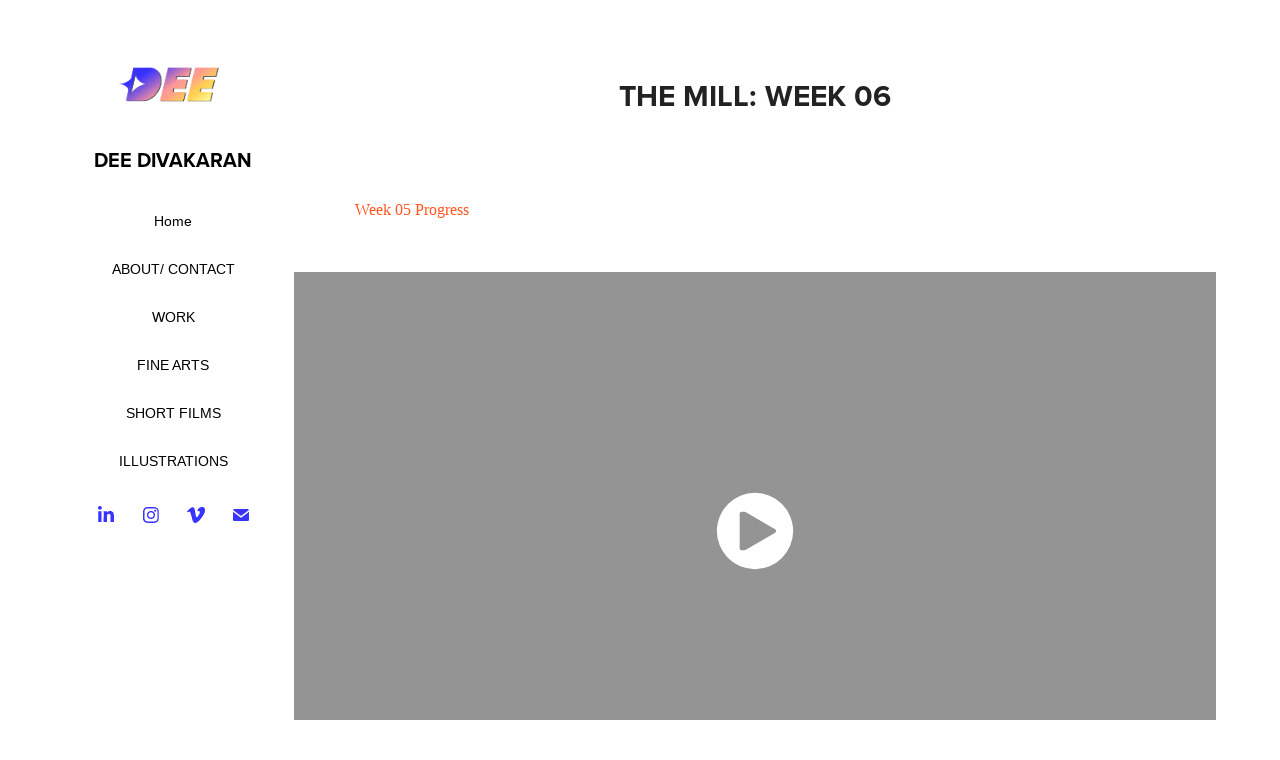

--- FILE ---
content_type: text/html; charset=utf-8
request_url: https://deedivakaran.com/themill-week-06
body_size: 11023
content:
<!DOCTYPE HTML>
<html lang="en-US">
<head>
  <meta charset="UTF-8" />
  <meta name="viewport" content="width=device-width, initial-scale=1" />
      <meta name="keywords"  content="Motion Design,Freelancers,Freelancer,Motion Designer,3D Designer,2D Designer,Illustrator,Animated Illustrations" />
      <meta name="description"  content="Hello! I am Dee, a Motion Designer &amp; CG Generalist committed to turning creative ideas into visually stunning narratives. I bring a mix of skills to craft engaging visual experiences." />
      <meta name="twitter:card"  content="summary_large_image" />
      <meta name="twitter:site"  content="@AdobePortfolio" />
      <meta  property="og:title" content="Dee Divakaran - The Mill: Week 06" />
      <meta  property="og:description" content="Hello! I am Dee, a Motion Designer &amp; CG Generalist committed to turning creative ideas into visually stunning narratives. I bring a mix of skills to craft engaging visual experiences." />
      <meta  property="og:image" content="https://cdn.myportfolio.com/0a36b23c-6699-46d4-a093-470eea3d3f00/975893c7-436b-438e-981f-77608d03fe98_car_202x158.jpg?h=28b80f4be2e4eee8d8a45756e5fc7ccf" />
        <link rel="icon" href="https://cdn.myportfolio.com/0a36b23c-6699-46d4-a093-470eea3d3f00/06461276-1b62-418d-a1cd-8be0f0ae2ac3_carw_1x1x32.png?h=e9b21ac09d8e65d4fc113610ac6fd59d" />
      <link rel="stylesheet" href="/dist/css/main.css" type="text/css" />
      <link rel="stylesheet" href="https://cdn.myportfolio.com/0a36b23c-6699-46d4-a093-470eea3d3f00/b77895cbbf6b258398bf7af9094fc9ab1766890849.css?h=49d83f6b80aec56a3928774ccd56eccf" type="text/css" />
    <link rel="canonical" href="https://deedivakaran.com/themill-week-06" />
      <title>Dee Divakaran - The Mill: Week 06</title>
    <script type="text/javascript" src="//use.typekit.net/ik/[base64].js?cb=8dae7d4d979f383d5ca1dd118e49b6878a07c580" async onload="
    try {
      window.Typekit.load();
    } catch (e) {
      console.warn('Typekit not loaded.');
    }
    "></script>
</head>
  <body class="transition-enabled">  <div class='page-background-video page-background-video-with-panel'>
  </div>
  <div class="js-responsive-nav">
    <div class="responsive-nav has-social">
      <div class="close-responsive-click-area js-close-responsive-nav">
        <div class="close-responsive-button"></div>
      </div>
          <nav data-hover-hint="nav">
      <div class="page-title">
        <a href="/home" >Home</a>
      </div>
      <div class="page-title">
        <a href="/artist-info" >ABOUT/ CONTACT</a>
      </div>
              <ul class="group">
                  <li class="gallery-title"><a href="/work"  >WORK</a></li>
              </ul>
      <div class="page-title">
        <a href="/finearts" >FINE ARTS</a>
      </div>
      <div class="page-title">
        <a href="/shortfilms" >SHORT FILMS</a>
      </div>
      <div class="page-title">
        <a href="/explore" >ILLUSTRATIONS</a>
      </div>
              <div class="social pf-nav-social" data-hover-hint="navSocialIcons">
                <ul>
                        <li>
                          <a href="https://www.linkedin.com/in/deedivakaran/" target="_blank">
                            <svg version="1.1" id="Layer_1" xmlns="http://www.w3.org/2000/svg" xmlns:xlink="http://www.w3.org/1999/xlink" viewBox="0 0 30 24" style="enable-background:new 0 0 30 24;" xml:space="preserve" class="icon">
                            <path id="path-1_24_" d="M19.6,19v-5.8c0-1.4-0.5-2.4-1.7-2.4c-1,0-1.5,0.7-1.8,1.3C16,12.3,16,12.6,16,13v6h-3.4
                              c0,0,0.1-9.8,0-10.8H16v1.5c0,0,0,0,0,0h0v0C16.4,9,17.2,7.9,19,7.9c2.3,0,4,1.5,4,4.9V19H19.6z M8.9,6.7L8.9,6.7
                              C7.7,6.7,7,5.9,7,4.9C7,3.8,7.8,3,8.9,3s1.9,0.8,1.9,1.9C10.9,5.9,10.1,6.7,8.9,6.7z M10.6,19H7.2V8.2h3.4V19z"/>
                            </svg>
                          </a>
                        </li>
                        <li>
                          <a href="https://www.instagram.com/brightsun.art/" target="_blank">
                            <svg version="1.1" id="Layer_1" xmlns="http://www.w3.org/2000/svg" xmlns:xlink="http://www.w3.org/1999/xlink" viewBox="0 0 30 24" style="enable-background:new 0 0 30 24;" xml:space="preserve" class="icon">
                            <g>
                              <path d="M15,5.4c2.1,0,2.4,0,3.2,0c0.8,0,1.2,0.2,1.5,0.3c0.4,0.1,0.6,0.3,0.9,0.6c0.3,0.3,0.5,0.5,0.6,0.9
                                c0.1,0.3,0.2,0.7,0.3,1.5c0,0.8,0,1.1,0,3.2s0,2.4,0,3.2c0,0.8-0.2,1.2-0.3,1.5c-0.1,0.4-0.3,0.6-0.6,0.9c-0.3,0.3-0.5,0.5-0.9,0.6
                                c-0.3,0.1-0.7,0.2-1.5,0.3c-0.8,0-1.1,0-3.2,0s-2.4,0-3.2,0c-0.8,0-1.2-0.2-1.5-0.3c-0.4-0.1-0.6-0.3-0.9-0.6
                                c-0.3-0.3-0.5-0.5-0.6-0.9c-0.1-0.3-0.2-0.7-0.3-1.5c0-0.8,0-1.1,0-3.2s0-2.4,0-3.2c0-0.8,0.2-1.2,0.3-1.5c0.1-0.4,0.3-0.6,0.6-0.9
                                c0.3-0.3,0.5-0.5,0.9-0.6c0.3-0.1,0.7-0.2,1.5-0.3C12.6,5.4,12.9,5.4,15,5.4 M15,4c-2.2,0-2.4,0-3.3,0c-0.9,0-1.4,0.2-1.9,0.4
                                c-0.5,0.2-1,0.5-1.4,0.9C7.9,5.8,7.6,6.2,7.4,6.8C7.2,7.3,7.1,7.9,7,8.7C7,9.6,7,9.8,7,12s0,2.4,0,3.3c0,0.9,0.2,1.4,0.4,1.9
                                c0.2,0.5,0.5,1,0.9,1.4c0.4,0.4,0.9,0.7,1.4,0.9c0.5,0.2,1.1,0.3,1.9,0.4c0.9,0,1.1,0,3.3,0s2.4,0,3.3,0c0.9,0,1.4-0.2,1.9-0.4
                                c0.5-0.2,1-0.5,1.4-0.9c0.4-0.4,0.7-0.9,0.9-1.4c0.2-0.5,0.3-1.1,0.4-1.9c0-0.9,0-1.1,0-3.3s0-2.4,0-3.3c0-0.9-0.2-1.4-0.4-1.9
                                c-0.2-0.5-0.5-1-0.9-1.4c-0.4-0.4-0.9-0.7-1.4-0.9c-0.5-0.2-1.1-0.3-1.9-0.4C17.4,4,17.2,4,15,4L15,4L15,4z"/>
                              <path d="M15,7.9c-2.3,0-4.1,1.8-4.1,4.1s1.8,4.1,4.1,4.1s4.1-1.8,4.1-4.1S17.3,7.9,15,7.9L15,7.9z M15,14.7c-1.5,0-2.7-1.2-2.7-2.7
                                c0-1.5,1.2-2.7,2.7-2.7s2.7,1.2,2.7,2.7C17.7,13.5,16.5,14.7,15,14.7L15,14.7z"/>
                              <path d="M20.2,7.7c0,0.5-0.4,1-1,1s-1-0.4-1-1s0.4-1,1-1S20.2,7.2,20.2,7.7L20.2,7.7z"/>
                            </g>
                            </svg>
                          </a>
                        </li>
                        <li>
                          <a href="https://vimeo.com/ddivakaran" target="_blank">
                            <svg xmlns="http://www.w3.org/2000/svg" xmlns:xlink="http://www.w3.org/1999/xlink" version="1.1" id="Layer_1" viewBox="0 0 30 24" xml:space="preserve" class="icon"><path d="M23.99 7.7c-0.08 1.8-1.3 4.27-3.67 7.4c-2.45 3.27-4.52 4.9-6.21 4.9c-1.05 0-1.94-0.99-2.66-2.99 c-0.48-1.82-0.97-3.65-1.45-5.48C9.46 9.6 8.9 8.6 8.3 8.55c-0.13 0-0.61 0.29-1.41 0.87L6 8.3C6.89 7.5 7.8 6.7 8.6 5.9 c1.18-1.05 2.07-1.61 2.67-1.66c1.4-0.14 2.3 0.8 2.6 2.95c0.35 2.3 0.6 3.7 0.7 4.24c0.4 1.9 0.8 2.8 1.3 2.8 c0.38 0 0.94-0.61 1.7-1.84c0.75-1.22 1.16-2.16 1.21-2.79c0.11-1.06-0.3-1.59-1.21-1.59c-0.43 0-0.88 0.1-1.33 0.3 c0.88-2.98 2.58-4.43 5.07-4.34C23.23 4.1 24.1 5.3 24 7.7z"/></svg>
                          </a>
                        </li>
                        <li>
                          <a href="mailto:dee.divakaran@gmail.com">
                            <svg version="1.1" id="Layer_1" xmlns="http://www.w3.org/2000/svg" xmlns:xlink="http://www.w3.org/1999/xlink" x="0px" y="0px" viewBox="0 0 30 24" style="enable-background:new 0 0 30 24;" xml:space="preserve" class="icon">
                              <g>
                                <path d="M15,13L7.1,7.1c0-0.5,0.4-1,1-1h13.8c0.5,0,1,0.4,1,1L15,13z M15,14.8l7.9-5.9v8.1c0,0.5-0.4,1-1,1H8.1c-0.5,0-1-0.4-1-1 V8.8L15,14.8z"/>
                              </g>
                            </svg>
                          </a>
                        </li>
                </ul>
              </div>
          </nav>
    </div>
  </div>
  <div class="site-wrap cfix js-site-wrap">
    <div class="site-container">
      <div class="site-content e2e-site-content">
        <div class="sidebar-content">
          <header class="site-header">
              <div class="logo-wrap" data-hover-hint="logo">
                    <div class="logo e2e-site-logo-text logo-image  ">
    <a href="/work" class="image-normal image-link">
      <img src="https://cdn.myportfolio.com/0a36b23c-6699-46d4-a093-470eea3d3f00/7ba2d6f8-959e-4384-b59c-df767f4c54f9_rwc_103x43x1050x430x4096.gif?h=3d69c19c62f32186102ba0b123d4014c" alt="DEE DIVAKARAN">
    </a>
</div>
<div class="logo-secondary logo-secondary-text ">
    <a href="/work" class="preserve-whitespace">DEE DIVAKARAN</a>

</div>

              </div>
  <div class="hamburger-click-area js-hamburger">
    <div class="hamburger">
      <i></i>
      <i></i>
      <i></i>
    </div>
  </div>
          </header>
              <nav data-hover-hint="nav">
      <div class="page-title">
        <a href="/home" >Home</a>
      </div>
      <div class="page-title">
        <a href="/artist-info" >ABOUT/ CONTACT</a>
      </div>
              <ul class="group">
                  <li class="gallery-title"><a href="/work"  >WORK</a></li>
              </ul>
      <div class="page-title">
        <a href="/finearts" >FINE ARTS</a>
      </div>
      <div class="page-title">
        <a href="/shortfilms" >SHORT FILMS</a>
      </div>
      <div class="page-title">
        <a href="/explore" >ILLUSTRATIONS</a>
      </div>
                  <div class="social pf-nav-social" data-hover-hint="navSocialIcons">
                    <ul>
                            <li>
                              <a href="https://www.linkedin.com/in/deedivakaran/" target="_blank">
                                <svg version="1.1" id="Layer_1" xmlns="http://www.w3.org/2000/svg" xmlns:xlink="http://www.w3.org/1999/xlink" viewBox="0 0 30 24" style="enable-background:new 0 0 30 24;" xml:space="preserve" class="icon">
                                <path id="path-1_24_" d="M19.6,19v-5.8c0-1.4-0.5-2.4-1.7-2.4c-1,0-1.5,0.7-1.8,1.3C16,12.3,16,12.6,16,13v6h-3.4
                                  c0,0,0.1-9.8,0-10.8H16v1.5c0,0,0,0,0,0h0v0C16.4,9,17.2,7.9,19,7.9c2.3,0,4,1.5,4,4.9V19H19.6z M8.9,6.7L8.9,6.7
                                  C7.7,6.7,7,5.9,7,4.9C7,3.8,7.8,3,8.9,3s1.9,0.8,1.9,1.9C10.9,5.9,10.1,6.7,8.9,6.7z M10.6,19H7.2V8.2h3.4V19z"/>
                                </svg>
                              </a>
                            </li>
                            <li>
                              <a href="https://www.instagram.com/brightsun.art/" target="_blank">
                                <svg version="1.1" id="Layer_1" xmlns="http://www.w3.org/2000/svg" xmlns:xlink="http://www.w3.org/1999/xlink" viewBox="0 0 30 24" style="enable-background:new 0 0 30 24;" xml:space="preserve" class="icon">
                                <g>
                                  <path d="M15,5.4c2.1,0,2.4,0,3.2,0c0.8,0,1.2,0.2,1.5,0.3c0.4,0.1,0.6,0.3,0.9,0.6c0.3,0.3,0.5,0.5,0.6,0.9
                                    c0.1,0.3,0.2,0.7,0.3,1.5c0,0.8,0,1.1,0,3.2s0,2.4,0,3.2c0,0.8-0.2,1.2-0.3,1.5c-0.1,0.4-0.3,0.6-0.6,0.9c-0.3,0.3-0.5,0.5-0.9,0.6
                                    c-0.3,0.1-0.7,0.2-1.5,0.3c-0.8,0-1.1,0-3.2,0s-2.4,0-3.2,0c-0.8,0-1.2-0.2-1.5-0.3c-0.4-0.1-0.6-0.3-0.9-0.6
                                    c-0.3-0.3-0.5-0.5-0.6-0.9c-0.1-0.3-0.2-0.7-0.3-1.5c0-0.8,0-1.1,0-3.2s0-2.4,0-3.2c0-0.8,0.2-1.2,0.3-1.5c0.1-0.4,0.3-0.6,0.6-0.9
                                    c0.3-0.3,0.5-0.5,0.9-0.6c0.3-0.1,0.7-0.2,1.5-0.3C12.6,5.4,12.9,5.4,15,5.4 M15,4c-2.2,0-2.4,0-3.3,0c-0.9,0-1.4,0.2-1.9,0.4
                                    c-0.5,0.2-1,0.5-1.4,0.9C7.9,5.8,7.6,6.2,7.4,6.8C7.2,7.3,7.1,7.9,7,8.7C7,9.6,7,9.8,7,12s0,2.4,0,3.3c0,0.9,0.2,1.4,0.4,1.9
                                    c0.2,0.5,0.5,1,0.9,1.4c0.4,0.4,0.9,0.7,1.4,0.9c0.5,0.2,1.1,0.3,1.9,0.4c0.9,0,1.1,0,3.3,0s2.4,0,3.3,0c0.9,0,1.4-0.2,1.9-0.4
                                    c0.5-0.2,1-0.5,1.4-0.9c0.4-0.4,0.7-0.9,0.9-1.4c0.2-0.5,0.3-1.1,0.4-1.9c0-0.9,0-1.1,0-3.3s0-2.4,0-3.3c0-0.9-0.2-1.4-0.4-1.9
                                    c-0.2-0.5-0.5-1-0.9-1.4c-0.4-0.4-0.9-0.7-1.4-0.9c-0.5-0.2-1.1-0.3-1.9-0.4C17.4,4,17.2,4,15,4L15,4L15,4z"/>
                                  <path d="M15,7.9c-2.3,0-4.1,1.8-4.1,4.1s1.8,4.1,4.1,4.1s4.1-1.8,4.1-4.1S17.3,7.9,15,7.9L15,7.9z M15,14.7c-1.5,0-2.7-1.2-2.7-2.7
                                    c0-1.5,1.2-2.7,2.7-2.7s2.7,1.2,2.7,2.7C17.7,13.5,16.5,14.7,15,14.7L15,14.7z"/>
                                  <path d="M20.2,7.7c0,0.5-0.4,1-1,1s-1-0.4-1-1s0.4-1,1-1S20.2,7.2,20.2,7.7L20.2,7.7z"/>
                                </g>
                                </svg>
                              </a>
                            </li>
                            <li>
                              <a href="https://vimeo.com/ddivakaran" target="_blank">
                                <svg xmlns="http://www.w3.org/2000/svg" xmlns:xlink="http://www.w3.org/1999/xlink" version="1.1" id="Layer_1" viewBox="0 0 30 24" xml:space="preserve" class="icon"><path d="M23.99 7.7c-0.08 1.8-1.3 4.27-3.67 7.4c-2.45 3.27-4.52 4.9-6.21 4.9c-1.05 0-1.94-0.99-2.66-2.99 c-0.48-1.82-0.97-3.65-1.45-5.48C9.46 9.6 8.9 8.6 8.3 8.55c-0.13 0-0.61 0.29-1.41 0.87L6 8.3C6.89 7.5 7.8 6.7 8.6 5.9 c1.18-1.05 2.07-1.61 2.67-1.66c1.4-0.14 2.3 0.8 2.6 2.95c0.35 2.3 0.6 3.7 0.7 4.24c0.4 1.9 0.8 2.8 1.3 2.8 c0.38 0 0.94-0.61 1.7-1.84c0.75-1.22 1.16-2.16 1.21-2.79c0.11-1.06-0.3-1.59-1.21-1.59c-0.43 0-0.88 0.1-1.33 0.3 c0.88-2.98 2.58-4.43 5.07-4.34C23.23 4.1 24.1 5.3 24 7.7z"/></svg>
                              </a>
                            </li>
                            <li>
                              <a href="mailto:dee.divakaran@gmail.com">
                                <svg version="1.1" id="Layer_1" xmlns="http://www.w3.org/2000/svg" xmlns:xlink="http://www.w3.org/1999/xlink" x="0px" y="0px" viewBox="0 0 30 24" style="enable-background:new 0 0 30 24;" xml:space="preserve" class="icon">
                                  <g>
                                    <path d="M15,13L7.1,7.1c0-0.5,0.4-1,1-1h13.8c0.5,0,1,0.4,1,1L15,13z M15,14.8l7.9-5.9v8.1c0,0.5-0.4,1-1,1H8.1c-0.5,0-1-0.4-1-1 V8.8L15,14.8z"/>
                                  </g>
                                </svg>
                              </a>
                            </li>
                    </ul>
                  </div>
              </nav>
        </div>
        <main>
  <div class="page-container" data-context="page.page.container" data-hover-hint="pageContainer">
    <section class="page standard-modules">
        <header class="page-header content" data-context="pages" data-identity="id:p6520255beeae67b12cf2dbf1e9d9563621c3a6c9b4dea2a399571">
            <h1 class="title preserve-whitespace">The Mill: Week 06</h1>
            <p class="description"></p>
        </header>
      <div class="page-content js-page-content" data-context="pages" data-identity="id:p6520255beeae67b12cf2dbf1e9d9563621c3a6c9b4dea2a399571">
        <div id="project-canvas" class="js-project-modules modules content">
          <div id="project-modules">
              
              
              
              
              
              <div class="project-module module text project-module-text align- js-project-module e2e-site-project-module-text">
  <div class="rich-text js-text-editable module-text"><div style="text-align:left;"><span style="font-family:kvxp;font-weight:500;"><span class="texteditor-inline-color" style="color:#ff5722;"><span style="font-size: 16px;"></span><span style="font-size:16px;">Week 05 Progress</span><span style="font-size: 16px;"></span></span></span></div></div>
</div>

              
              
              
              
              
              
              <div class="project-module module video project-module-video js-js-project-module">
    <div class="embed-dimensions" style="max-width: 1920px; max-height: 1080px; margin: 0 auto;">
    <div class="embed-aspect-ratio" style="padding-bottom: 56.25%; position: relative; height: 0px;">
        <iframe title="Video Player" class="embed-content" src="https://www-ccv.adobe.io/v1/player/ccv/5BLdMpwCA3B/embed?bgcolor=%23191919&lazyLoading=true&api_key=BehancePro2View" frameborder="0" allowfullscreen style="position: absolute; top: 0; left: 0; width: 100%; height: 100%;"></iframe>
    </div>
    </div>

</div>

              
              
              
              
              
              
              
              
              
              
              
              
              <div class="project-module module text project-module-text align- js-project-module e2e-site-project-module-text">
  <div class="rich-text js-text-editable module-text"><div style="text-align:left;"><span style="font-family:kvxp; font-weight:500;"><span style="color:#ff5722;" class="texteditor-inline-color"><span style="font-size:16px;" class="texteditor-inline-fontsize">Feedback/ Notes</span></span></span><br><span style="color:#000000;" class="texteditor-inline-color"><span style="font-size:16px;" class="texteditor-inline-fontsize"><span style="font-family:kvxp; font-weight:400;">Here's a summary of the feedback we received this week: Jitter in map animation, positive progress in matte painting for realism, concerns about the duration of dust dissipation, a disconnect between slow-motion inside and outside shots, lighting issues in specific shots, symmetrical graphics on the tuk-tuk, suggestions for post-production color enhancement, hot spots in lighting, overly bright rocks in one shot, the need for more trail details in another shot, and recommendations for realistic lighting on a map. Additionally, there are suggestions for referencing mountain trail appearances, addressing a cut-out look in the matte painting, refining the atmosphere in shot 01, adding details to focus on important objects in shot 03, enhancing the canopy of the tuk-tuk, and adjusting animation in shot 03 for clarity.</span></span></span></div></div>
</div>

              
              
              
              
              
              
              
              
              
              <div class="project-module module text project-module-text align- js-project-module e2e-site-project-module-text">
  <div class="rich-text js-text-editable module-text"><div style="text-align:left;"><span class="texteditor-inline-color" style="color:#ff5722;"><span style="font-family:kvxp; font-weight:500;"><span style="font-size:16px;">Tasks</span></span></span></div><div style="text-align:left;"><span style="font-family:kvxp; font-weight:400;"><span style="color:#000000;" class="texteditor-inline-color"><span style="font-size:16px;" class="texteditor-inline-fontsize">Based on mentor feedback, below are my tasks in order of priority.<br>1.    Work on souvenir textures and lighting for Shot 03A.<br>2.    Refine the animation of souvenirs flying into the air in slow motion.<br>3.    Add lighting to the map graphics to enhance its cohesiveness with the rest of the shots.</span></span></span></div><div style="text-align:left;"><span style="font-family:kvxp; font-weight:400;"><span style="color:#000000;" class="texteditor-inline-color"><span style="font-size:16px;" class="texteditor-inline-fontsize">This week, I plan to work on enhancing the textures, lighting, and animation of shot 03A. If I have enough time, I will also concentrate on the placement of stickers on the interior canopy surface of the Tuk Tuk.</span></span></span></div></div>
</div>

              
              
              
              
              
              
              
              
              
              <div class="project-module module text project-module-text align- js-project-module e2e-site-project-module-text">
  <div class="rich-text js-text-editable module-text"><div style="text-align:left;"><span style="color:#ff5722;" class="texteditor-inline-color"><span style="font-family:kvxp; font-weight:500;"><span style="font-size:16px;" class="texteditor-inline-fontsize">Shot 03A Model and Animation Update </span></span></span></div><div style="text-align:left;"><span style="color:#000000;" class="texteditor-inline-color"><span style="font-family:kvxp; font-weight:400;"><span style="font-size:16px;" class="texteditor-inline-fontsize">During the review session, the mentors provided some detailed feedback and suggestions regarding the animation. They suggested increasing the dramatic effect by breaking the container apart as it ascends in the air. Additionally, they recommended adjusting the timing of the objects being launched into the air to avoid them all going up simultaneously.</span></span></span>​​​​​​​ </div><div style="text-align:left;"><span style="color:#000000;" class="texteditor-inline-color"><span style="font-size:16px;" class="texteditor-inline-fontsize"><span style="font-family:kvxp; font-weight:400;">To begin, I separated the lid from the container's bottom half in Maya and then brought it into Houdini to animate it.</span></span></span> </div></div>
</div>

              
              
              
              
              
              
              
              
              
              
              
              <div class="project-module module media_collection project-module-media_collection" data-id="m653523799a9197cc0d25b9f772799d9638a3ab68dd117c0f24082"  style="padding-top: px;
padding-bottom: px;
">
  <div class="grid--main js-grid-main" data-grid-max-images="
  ">
    <div class="grid__item-container js-grid-item-container" data-flex-grow="367.46327130264" style="width:367.46327130264px; flex-grow:367.46327130264;" data-width="1443" data-height="1021">
      <script type="text/html" class="js-lightbox-slide-content">
        <div class="grid__image-wrapper">
          <img src="https://cdn.myportfolio.com/0a36b23c-6699-46d4-a093-470eea3d3f00/ab49b45d-6b7d-412b-8bf3-943b18ec4569_rw_1920.png?h=9c39bc281369e3388cd8cdc607e403ca" srcset="https://cdn.myportfolio.com/0a36b23c-6699-46d4-a093-470eea3d3f00/ab49b45d-6b7d-412b-8bf3-943b18ec4569_rw_600.png?h=9c229c3c2a056fe3b61cea6ccd4a738b 600w,https://cdn.myportfolio.com/0a36b23c-6699-46d4-a093-470eea3d3f00/ab49b45d-6b7d-412b-8bf3-943b18ec4569_rw_1200.png?h=38ec3ed984ac991f66760e3c7d17f1b1 1200w,https://cdn.myportfolio.com/0a36b23c-6699-46d4-a093-470eea3d3f00/ab49b45d-6b7d-412b-8bf3-943b18ec4569_rw_1920.png?h=9c39bc281369e3388cd8cdc607e403ca 1443w,"  sizes="(max-width: 1443px) 100vw, 1443px">
        <div>
      </script>
      <img
        class="grid__item-image js-grid__item-image grid__item-image-lazy js-lazy"
        src="[data-uri]"
        
        data-src="https://cdn.myportfolio.com/0a36b23c-6699-46d4-a093-470eea3d3f00/ab49b45d-6b7d-412b-8bf3-943b18ec4569_rw_1920.png?h=9c39bc281369e3388cd8cdc607e403ca"
        data-srcset="https://cdn.myportfolio.com/0a36b23c-6699-46d4-a093-470eea3d3f00/ab49b45d-6b7d-412b-8bf3-943b18ec4569_rw_600.png?h=9c229c3c2a056fe3b61cea6ccd4a738b 600w,https://cdn.myportfolio.com/0a36b23c-6699-46d4-a093-470eea3d3f00/ab49b45d-6b7d-412b-8bf3-943b18ec4569_rw_1200.png?h=38ec3ed984ac991f66760e3c7d17f1b1 1200w,https://cdn.myportfolio.com/0a36b23c-6699-46d4-a093-470eea3d3f00/ab49b45d-6b7d-412b-8bf3-943b18ec4569_rw_1920.png?h=9c39bc281369e3388cd8cdc607e403ca 1443w,"
      >
      <span class="grid__item-filler" style="padding-bottom:70.755370755371%;"></span>
    </div>
    <div class="grid__item-container js-grid-item-container" data-flex-grow="365.3228962818" style="width:365.3228962818px; flex-grow:365.3228962818;" data-width="1436" data-height="1022">
      <script type="text/html" class="js-lightbox-slide-content">
        <div class="grid__image-wrapper">
          <img src="https://cdn.myportfolio.com/0a36b23c-6699-46d4-a093-470eea3d3f00/ec1a6252-d4f2-48e6-895f-51f79472631f_rw_1920.png?h=cc882c85b9566e2c055d6b31d540c64d" srcset="https://cdn.myportfolio.com/0a36b23c-6699-46d4-a093-470eea3d3f00/ec1a6252-d4f2-48e6-895f-51f79472631f_rw_600.png?h=9b28f98021b1b1189d752908744342ea 600w,https://cdn.myportfolio.com/0a36b23c-6699-46d4-a093-470eea3d3f00/ec1a6252-d4f2-48e6-895f-51f79472631f_rw_1200.png?h=9610871630d9b0823180ecf8d70f7f81 1200w,https://cdn.myportfolio.com/0a36b23c-6699-46d4-a093-470eea3d3f00/ec1a6252-d4f2-48e6-895f-51f79472631f_rw_1920.png?h=cc882c85b9566e2c055d6b31d540c64d 1436w,"  sizes="(max-width: 1436px) 100vw, 1436px">
        <div>
      </script>
      <img
        class="grid__item-image js-grid__item-image grid__item-image-lazy js-lazy"
        src="[data-uri]"
        
        data-src="https://cdn.myportfolio.com/0a36b23c-6699-46d4-a093-470eea3d3f00/ec1a6252-d4f2-48e6-895f-51f79472631f_rw_1920.png?h=cc882c85b9566e2c055d6b31d540c64d"
        data-srcset="https://cdn.myportfolio.com/0a36b23c-6699-46d4-a093-470eea3d3f00/ec1a6252-d4f2-48e6-895f-51f79472631f_rw_600.png?h=9b28f98021b1b1189d752908744342ea 600w,https://cdn.myportfolio.com/0a36b23c-6699-46d4-a093-470eea3d3f00/ec1a6252-d4f2-48e6-895f-51f79472631f_rw_1200.png?h=9610871630d9b0823180ecf8d70f7f81 1200w,https://cdn.myportfolio.com/0a36b23c-6699-46d4-a093-470eea3d3f00/ec1a6252-d4f2-48e6-895f-51f79472631f_rw_1920.png?h=cc882c85b9566e2c055d6b31d540c64d 1436w,"
      >
      <span class="grid__item-filler" style="padding-bottom:71.16991643454%;"></span>
    </div>
    <div class="grid__item-container js-grid-item-container" data-flex-grow="365.21994134897" style="width:365.21994134897px; flex-grow:365.21994134897;" data-width="1437" data-height="1022">
      <script type="text/html" class="js-lightbox-slide-content">
        <div class="grid__image-wrapper">
          <img src="https://cdn.myportfolio.com/0a36b23c-6699-46d4-a093-470eea3d3f00/b2abc7c3-69e1-46d9-834c-6cc5d325d80a_rw_1920.png?h=1e4ffc26045f9b1a314085ddb9c02bbb" srcset="https://cdn.myportfolio.com/0a36b23c-6699-46d4-a093-470eea3d3f00/b2abc7c3-69e1-46d9-834c-6cc5d325d80a_rw_600.png?h=1511efa3e3753c666c8894837a9515c9 600w,https://cdn.myportfolio.com/0a36b23c-6699-46d4-a093-470eea3d3f00/b2abc7c3-69e1-46d9-834c-6cc5d325d80a_rw_1200.png?h=77215768f162ab13794e90c162f4e05e 1200w,https://cdn.myportfolio.com/0a36b23c-6699-46d4-a093-470eea3d3f00/b2abc7c3-69e1-46d9-834c-6cc5d325d80a_rw_1920.png?h=1e4ffc26045f9b1a314085ddb9c02bbb 1437w,"  sizes="(max-width: 1437px) 100vw, 1437px">
        <div>
      </script>
      <img
        class="grid__item-image js-grid__item-image grid__item-image-lazy js-lazy"
        src="[data-uri]"
        
        data-src="https://cdn.myportfolio.com/0a36b23c-6699-46d4-a093-470eea3d3f00/b2abc7c3-69e1-46d9-834c-6cc5d325d80a_rw_1920.png?h=1e4ffc26045f9b1a314085ddb9c02bbb"
        data-srcset="https://cdn.myportfolio.com/0a36b23c-6699-46d4-a093-470eea3d3f00/b2abc7c3-69e1-46d9-834c-6cc5d325d80a_rw_600.png?h=1511efa3e3753c666c8894837a9515c9 600w,https://cdn.myportfolio.com/0a36b23c-6699-46d4-a093-470eea3d3f00/b2abc7c3-69e1-46d9-834c-6cc5d325d80a_rw_1200.png?h=77215768f162ab13794e90c162f4e05e 1200w,https://cdn.myportfolio.com/0a36b23c-6699-46d4-a093-470eea3d3f00/b2abc7c3-69e1-46d9-834c-6cc5d325d80a_rw_1920.png?h=1e4ffc26045f9b1a314085ddb9c02bbb 1437w,"
      >
      <span class="grid__item-filler" style="padding-bottom:71.189979123173%;"></span>
    </div>
    <div class="js-grid-spacer"></div>
  </div>
</div>

              
              
              
              
              <div class="project-module module video project-module-video js-js-project-module">
    <div class="embed-dimensions" style="max-width: 1280px; max-height: 720px; margin: 0 auto;">
    <div class="embed-aspect-ratio" style="padding-bottom: 56.25%; position: relative; height: 0px;">
        <iframe title="Video Player" class="embed-content" src="https://www-ccv.adobe.io/v1/player/ccv/3GC99cGMvB_/embed?bgcolor=%23191919&lazyLoading=true&api_key=BehancePro2View" frameborder="0" allowfullscreen style="position: absolute; top: 0; left: 0; width: 100%; height: 100%;"></iframe>
    </div>
    </div>

</div>

              
              
              
              
              
              
              
              
              
              
              
              
              <div class="project-module module text project-module-text align- js-project-module e2e-site-project-module-text">
  <div class="rich-text js-text-editable module-text"><div style="text-align:left;"><span style="font-family:kvxp;font-weight:500;"><span class="texteditor-inline-color" style="color:#ff5722;"><span style="font-size:12pt;">Organization</span></span></span></div><div style="text-align:left;"><span style="color:#000000;" class="texteditor-inline-color"><span style="font-family:kvxp; font-weight:400;"><span style="font-size:12pt;">While animating objects, I noticed that the nodes and networks had become confusing and difficult to manage. So I took some time to reorganize the nodes and networks to increase efficiency. I renamed some nodes and color-coded the network boxes to visually separate the souvenirs, Tuk Tuk geometry and stickers. </span></span></span></div></div>
</div>

              
              
              
              
              
              
              
              
              
              
              
              <div class="project-module module media_collection project-module-media_collection" data-id="m653524884f39b9f24651bb47b069394094e487ef7a16d247025f4"  style="padding-top: px;
padding-bottom: px;
">
  <div class="grid--main js-grid-main" data-grid-max-images="
  ">
    <div class="grid__item-container js-grid-item-container" data-flex-grow="567.00325732899" style="width:567.00325732899px; flex-grow:567.00325732899;" data-width="1339" data-height="614">
      <script type="text/html" class="js-lightbox-slide-content">
        <div class="grid__image-wrapper">
          <img src="https://cdn.myportfolio.com/0a36b23c-6699-46d4-a093-470eea3d3f00/a067d020-edbe-4d00-946d-fd782feda9e0_rw_1920.png?h=456cd5722e23a6057ec3080026562ecd" srcset="https://cdn.myportfolio.com/0a36b23c-6699-46d4-a093-470eea3d3f00/a067d020-edbe-4d00-946d-fd782feda9e0_rw_600.png?h=22d4fa5970da4e0ee2d317475a7bdc05 600w,https://cdn.myportfolio.com/0a36b23c-6699-46d4-a093-470eea3d3f00/a067d020-edbe-4d00-946d-fd782feda9e0_rw_1200.png?h=56367a99194b652cdead24ceef22a586 1200w,https://cdn.myportfolio.com/0a36b23c-6699-46d4-a093-470eea3d3f00/a067d020-edbe-4d00-946d-fd782feda9e0_rw_1920.png?h=456cd5722e23a6057ec3080026562ecd 1339w,"  sizes="(max-width: 1339px) 100vw, 1339px">
        <div>
      </script>
      <img
        class="grid__item-image js-grid__item-image grid__item-image-lazy js-lazy"
        src="[data-uri]"
        
        data-src="https://cdn.myportfolio.com/0a36b23c-6699-46d4-a093-470eea3d3f00/a067d020-edbe-4d00-946d-fd782feda9e0_rw_1920.png?h=456cd5722e23a6057ec3080026562ecd"
        data-srcset="https://cdn.myportfolio.com/0a36b23c-6699-46d4-a093-470eea3d3f00/a067d020-edbe-4d00-946d-fd782feda9e0_rw_600.png?h=22d4fa5970da4e0ee2d317475a7bdc05 600w,https://cdn.myportfolio.com/0a36b23c-6699-46d4-a093-470eea3d3f00/a067d020-edbe-4d00-946d-fd782feda9e0_rw_1200.png?h=56367a99194b652cdead24ceef22a586 1200w,https://cdn.myportfolio.com/0a36b23c-6699-46d4-a093-470eea3d3f00/a067d020-edbe-4d00-946d-fd782feda9e0_rw_1920.png?h=456cd5722e23a6057ec3080026562ecd 1339w,"
      >
      <span class="grid__item-filler" style="padding-bottom:45.855115758028%;"></span>
    </div>
    <div class="grid__item-container js-grid-item-container" data-flex-grow="585.21885521886" style="width:585.21885521886px; flex-grow:585.21885521886;" data-width="1337" data-height="594">
      <script type="text/html" class="js-lightbox-slide-content">
        <div class="grid__image-wrapper">
          <img src="https://cdn.myportfolio.com/0a36b23c-6699-46d4-a093-470eea3d3f00/6291a35e-bc9b-40f5-9085-97997873bc6a_rw_1920.png?h=1bc21d1f8b217822bb335f0b489eee1c" srcset="https://cdn.myportfolio.com/0a36b23c-6699-46d4-a093-470eea3d3f00/6291a35e-bc9b-40f5-9085-97997873bc6a_rw_600.png?h=113a828dcc4fbce429f42b533a888068 600w,https://cdn.myportfolio.com/0a36b23c-6699-46d4-a093-470eea3d3f00/6291a35e-bc9b-40f5-9085-97997873bc6a_rw_1200.png?h=40d502933fe9917f2fd63c0c6db840f5 1200w,https://cdn.myportfolio.com/0a36b23c-6699-46d4-a093-470eea3d3f00/6291a35e-bc9b-40f5-9085-97997873bc6a_rw_1920.png?h=1bc21d1f8b217822bb335f0b489eee1c 1337w,"  sizes="(max-width: 1337px) 100vw, 1337px">
        <div>
      </script>
      <img
        class="grid__item-image js-grid__item-image grid__item-image-lazy js-lazy"
        src="[data-uri]"
        
        data-src="https://cdn.myportfolio.com/0a36b23c-6699-46d4-a093-470eea3d3f00/6291a35e-bc9b-40f5-9085-97997873bc6a_rw_1920.png?h=1bc21d1f8b217822bb335f0b489eee1c"
        data-srcset="https://cdn.myportfolio.com/0a36b23c-6699-46d4-a093-470eea3d3f00/6291a35e-bc9b-40f5-9085-97997873bc6a_rw_600.png?h=113a828dcc4fbce429f42b533a888068 600w,https://cdn.myportfolio.com/0a36b23c-6699-46d4-a093-470eea3d3f00/6291a35e-bc9b-40f5-9085-97997873bc6a_rw_1200.png?h=40d502933fe9917f2fd63c0c6db840f5 1200w,https://cdn.myportfolio.com/0a36b23c-6699-46d4-a093-470eea3d3f00/6291a35e-bc9b-40f5-9085-97997873bc6a_rw_1920.png?h=1bc21d1f8b217822bb335f0b489eee1c 1337w,"
      >
      <span class="grid__item-filler" style="padding-bottom:44.427823485415%;"></span>
    </div>
    <div class="grid__item-container js-grid-item-container" data-flex-grow="963.72239747634" style="width:963.72239747634px; flex-grow:963.72239747634;" data-width="1175" data-height="317">
      <script type="text/html" class="js-lightbox-slide-content">
        <div class="grid__image-wrapper">
          <img src="https://cdn.myportfolio.com/0a36b23c-6699-46d4-a093-470eea3d3f00/6f946330-e6a9-4c84-85b9-a628b05fe23c_rw_1200.png?h=863f83452ac964e722d419a470c61ef0" srcset="https://cdn.myportfolio.com/0a36b23c-6699-46d4-a093-470eea3d3f00/6f946330-e6a9-4c84-85b9-a628b05fe23c_rw_600.png?h=c21a5cb1a4b428e5cd89056a450a9d27 600w,https://cdn.myportfolio.com/0a36b23c-6699-46d4-a093-470eea3d3f00/6f946330-e6a9-4c84-85b9-a628b05fe23c_rw_1200.png?h=863f83452ac964e722d419a470c61ef0 1175w,"  sizes="(max-width: 1175px) 100vw, 1175px">
        <div>
      </script>
      <img
        class="grid__item-image js-grid__item-image grid__item-image-lazy js-lazy"
        src="[data-uri]"
        
        data-src="https://cdn.myportfolio.com/0a36b23c-6699-46d4-a093-470eea3d3f00/6f946330-e6a9-4c84-85b9-a628b05fe23c_rw_1200.png?h=863f83452ac964e722d419a470c61ef0"
        data-srcset="https://cdn.myportfolio.com/0a36b23c-6699-46d4-a093-470eea3d3f00/6f946330-e6a9-4c84-85b9-a628b05fe23c_rw_600.png?h=c21a5cb1a4b428e5cd89056a450a9d27 600w,https://cdn.myportfolio.com/0a36b23c-6699-46d4-a093-470eea3d3f00/6f946330-e6a9-4c84-85b9-a628b05fe23c_rw_1200.png?h=863f83452ac964e722d419a470c61ef0 1175w,"
      >
      <span class="grid__item-filler" style="padding-bottom:26.978723404255%;"></span>
    </div>
    <div class="grid__item-container js-grid-item-container" data-flex-grow="962.8125" style="width:962.8125px; flex-grow:962.8125;" data-width="1185" data-height="320">
      <script type="text/html" class="js-lightbox-slide-content">
        <div class="grid__image-wrapper">
          <img src="https://cdn.myportfolio.com/0a36b23c-6699-46d4-a093-470eea3d3f00/272e6579-3134-4c0b-9af2-c50d4a47a137_rw_1200.png?h=7c81083b8b1134d944b6416b1c5b6efc" srcset="https://cdn.myportfolio.com/0a36b23c-6699-46d4-a093-470eea3d3f00/272e6579-3134-4c0b-9af2-c50d4a47a137_rw_600.png?h=7fec967836c450a48f9e4a46d5073748 600w,https://cdn.myportfolio.com/0a36b23c-6699-46d4-a093-470eea3d3f00/272e6579-3134-4c0b-9af2-c50d4a47a137_rw_1200.png?h=7c81083b8b1134d944b6416b1c5b6efc 1185w,"  sizes="(max-width: 1185px) 100vw, 1185px">
        <div>
      </script>
      <img
        class="grid__item-image js-grid__item-image grid__item-image-lazy js-lazy"
        src="[data-uri]"
        
        data-src="https://cdn.myportfolio.com/0a36b23c-6699-46d4-a093-470eea3d3f00/272e6579-3134-4c0b-9af2-c50d4a47a137_rw_1200.png?h=7c81083b8b1134d944b6416b1c5b6efc"
        data-srcset="https://cdn.myportfolio.com/0a36b23c-6699-46d4-a093-470eea3d3f00/272e6579-3134-4c0b-9af2-c50d4a47a137_rw_600.png?h=7fec967836c450a48f9e4a46d5073748 600w,https://cdn.myportfolio.com/0a36b23c-6699-46d4-a093-470eea3d3f00/272e6579-3134-4c0b-9af2-c50d4a47a137_rw_1200.png?h=7c81083b8b1134d944b6416b1c5b6efc 1185w,"
      >
      <span class="grid__item-filler" style="padding-bottom:27.004219409283%;"></span>
    </div>
    <div class="js-grid-spacer"></div>
  </div>
</div>

              
              
              
              
              
              
              
              <div class="project-module module text project-module-text align- js-project-module e2e-site-project-module-text">
  <div class="rich-text js-text-editable module-text"><div style="text-align:left;"><div style="text-align:left;"><span style="color:#ff5722;" class="texteditor-inline-color"><span style="font-family:kvxp; font-weight:500;"><span style="font-size:16px;" class="texteditor-inline-fontsize">More Sticker References</span></span></span><br></div><div style="text-align:left;"><span style="color:#ff5722;" class="texteditor-inline-color"><span style="font-family:kvxp; font-weight:500;"><span style="font-size:16px;" class="texteditor-inline-fontsize"></span></span></span><span style="color:#000000;" class="texteditor-inline-color"><span style="font-size:16px;" class="texteditor-inline-fontsize"><span style="font-family:kvxp; font-weight:400;">Although working on the stickers was not a top priority this week, I continued to add new references to my working collection.</span></span></span><span style="color:#ff5722;" class="texteditor-inline-color"><span style="font-family:kvxp; font-weight:500;"><span style="font-size:16px;" class="texteditor-inline-fontsize"></span></span></span><br></div></div></div>
</div>

              
              
              
              
              
              
              
              
              
              
              
              <div class="project-module module media_collection project-module-media_collection" data-id="m65352ec1c10e4a0dac86cee81db3b01b3c6a3cf8af095370be130"  style="padding-top: px;
padding-bottom: px;
">
  <div class="grid--main js-grid-main" data-grid-max-images="
  ">
    <div class="grid__item-container js-grid-item-container" data-flex-grow="195.25390625" style="width:195.25390625px; flex-grow:195.25390625;" data-width="769" data-height="1024">
      <script type="text/html" class="js-lightbox-slide-content">
        <div class="grid__image-wrapper">
          <img src="https://cdn.myportfolio.com/0a36b23c-6699-46d4-a093-470eea3d3f00/d60e0076-afcb-44ad-9de7-035fcc143a58_rw_1200.jpeg?h=be1237b6169469a6429bc74cf6d6a4bf" srcset="https://cdn.myportfolio.com/0a36b23c-6699-46d4-a093-470eea3d3f00/d60e0076-afcb-44ad-9de7-035fcc143a58_rw_600.jpeg?h=50ca7e0dcc141b9a425cbfefd9d688b3 600w,https://cdn.myportfolio.com/0a36b23c-6699-46d4-a093-470eea3d3f00/d60e0076-afcb-44ad-9de7-035fcc143a58_rw_1200.jpeg?h=be1237b6169469a6429bc74cf6d6a4bf 769w,"  sizes="(max-width: 769px) 100vw, 769px">
        <div>
      </script>
      <img
        class="grid__item-image js-grid__item-image grid__item-image-lazy js-lazy"
        src="[data-uri]"
        
        data-src="https://cdn.myportfolio.com/0a36b23c-6699-46d4-a093-470eea3d3f00/d60e0076-afcb-44ad-9de7-035fcc143a58_rw_1200.jpeg?h=be1237b6169469a6429bc74cf6d6a4bf"
        data-srcset="https://cdn.myportfolio.com/0a36b23c-6699-46d4-a093-470eea3d3f00/d60e0076-afcb-44ad-9de7-035fcc143a58_rw_600.jpeg?h=50ca7e0dcc141b9a425cbfefd9d688b3 600w,https://cdn.myportfolio.com/0a36b23c-6699-46d4-a093-470eea3d3f00/d60e0076-afcb-44ad-9de7-035fcc143a58_rw_1200.jpeg?h=be1237b6169469a6429bc74cf6d6a4bf 769w,"
      >
      <span class="grid__item-filler" style="padding-bottom:133.1599479844%;"></span>
    </div>
    <div class="grid__item-container js-grid-item-container" data-flex-grow="195.25390625" style="width:195.25390625px; flex-grow:195.25390625;" data-width="769" data-height="1024">
      <script type="text/html" class="js-lightbox-slide-content">
        <div class="grid__image-wrapper">
          <img src="https://cdn.myportfolio.com/0a36b23c-6699-46d4-a093-470eea3d3f00/b4b6641f-97f8-4907-9cf0-9378dd57c9dc_rw_1200.jpeg?h=dfa98b13ddcbd2565687cc4dcd4d1c37" srcset="https://cdn.myportfolio.com/0a36b23c-6699-46d4-a093-470eea3d3f00/b4b6641f-97f8-4907-9cf0-9378dd57c9dc_rw_600.jpeg?h=6baa6881b7a7856fc17498074760e5c1 600w,https://cdn.myportfolio.com/0a36b23c-6699-46d4-a093-470eea3d3f00/b4b6641f-97f8-4907-9cf0-9378dd57c9dc_rw_1200.jpeg?h=dfa98b13ddcbd2565687cc4dcd4d1c37 769w,"  sizes="(max-width: 769px) 100vw, 769px">
        <div>
      </script>
      <img
        class="grid__item-image js-grid__item-image grid__item-image-lazy js-lazy"
        src="[data-uri]"
        
        data-src="https://cdn.myportfolio.com/0a36b23c-6699-46d4-a093-470eea3d3f00/b4b6641f-97f8-4907-9cf0-9378dd57c9dc_rw_1200.jpeg?h=dfa98b13ddcbd2565687cc4dcd4d1c37"
        data-srcset="https://cdn.myportfolio.com/0a36b23c-6699-46d4-a093-470eea3d3f00/b4b6641f-97f8-4907-9cf0-9378dd57c9dc_rw_600.jpeg?h=6baa6881b7a7856fc17498074760e5c1 600w,https://cdn.myportfolio.com/0a36b23c-6699-46d4-a093-470eea3d3f00/b4b6641f-97f8-4907-9cf0-9378dd57c9dc_rw_1200.jpeg?h=dfa98b13ddcbd2565687cc4dcd4d1c37 769w,"
      >
      <span class="grid__item-filler" style="padding-bottom:133.1599479844%;"></span>
    </div>
    <div class="grid__item-container js-grid-item-container" data-flex-grow="195.25390625" style="width:195.25390625px; flex-grow:195.25390625;" data-width="769" data-height="1024">
      <script type="text/html" class="js-lightbox-slide-content">
        <div class="grid__image-wrapper">
          <img src="https://cdn.myportfolio.com/0a36b23c-6699-46d4-a093-470eea3d3f00/717d0352-2971-4fcd-bb09-016b358161f6_rw_1200.jpeg?h=7645cc9769b1569912f573f4a12819d9" srcset="https://cdn.myportfolio.com/0a36b23c-6699-46d4-a093-470eea3d3f00/717d0352-2971-4fcd-bb09-016b358161f6_rw_600.jpeg?h=ab0efb7adf4b7afbea0737b19e8d2b7f 600w,https://cdn.myportfolio.com/0a36b23c-6699-46d4-a093-470eea3d3f00/717d0352-2971-4fcd-bb09-016b358161f6_rw_1200.jpeg?h=7645cc9769b1569912f573f4a12819d9 769w,"  sizes="(max-width: 769px) 100vw, 769px">
        <div>
      </script>
      <img
        class="grid__item-image js-grid__item-image grid__item-image-lazy js-lazy"
        src="[data-uri]"
        
        data-src="https://cdn.myportfolio.com/0a36b23c-6699-46d4-a093-470eea3d3f00/717d0352-2971-4fcd-bb09-016b358161f6_rw_1200.jpeg?h=7645cc9769b1569912f573f4a12819d9"
        data-srcset="https://cdn.myportfolio.com/0a36b23c-6699-46d4-a093-470eea3d3f00/717d0352-2971-4fcd-bb09-016b358161f6_rw_600.jpeg?h=ab0efb7adf4b7afbea0737b19e8d2b7f 600w,https://cdn.myportfolio.com/0a36b23c-6699-46d4-a093-470eea3d3f00/717d0352-2971-4fcd-bb09-016b358161f6_rw_1200.jpeg?h=7645cc9769b1569912f573f4a12819d9 769w,"
      >
      <span class="grid__item-filler" style="padding-bottom:133.1599479844%;"></span>
    </div>
    <div class="grid__item-container js-grid-item-container" data-flex-grow="195.25390625" style="width:195.25390625px; flex-grow:195.25390625;" data-width="769" data-height="1024">
      <script type="text/html" class="js-lightbox-slide-content">
        <div class="grid__image-wrapper">
          <img src="https://cdn.myportfolio.com/0a36b23c-6699-46d4-a093-470eea3d3f00/89bbd874-0b4b-4f00-be8a-2b8a4c606343_rw_1200.jpeg?h=8850507a3e3550c7eb1b110dbdd86faa" srcset="https://cdn.myportfolio.com/0a36b23c-6699-46d4-a093-470eea3d3f00/89bbd874-0b4b-4f00-be8a-2b8a4c606343_rw_600.jpeg?h=3bce40f0132ce9d38785883efae94f8c 600w,https://cdn.myportfolio.com/0a36b23c-6699-46d4-a093-470eea3d3f00/89bbd874-0b4b-4f00-be8a-2b8a4c606343_rw_1200.jpeg?h=8850507a3e3550c7eb1b110dbdd86faa 769w,"  sizes="(max-width: 769px) 100vw, 769px">
        <div>
      </script>
      <img
        class="grid__item-image js-grid__item-image grid__item-image-lazy js-lazy"
        src="[data-uri]"
        
        data-src="https://cdn.myportfolio.com/0a36b23c-6699-46d4-a093-470eea3d3f00/89bbd874-0b4b-4f00-be8a-2b8a4c606343_rw_1200.jpeg?h=8850507a3e3550c7eb1b110dbdd86faa"
        data-srcset="https://cdn.myportfolio.com/0a36b23c-6699-46d4-a093-470eea3d3f00/89bbd874-0b4b-4f00-be8a-2b8a4c606343_rw_600.jpeg?h=3bce40f0132ce9d38785883efae94f8c 600w,https://cdn.myportfolio.com/0a36b23c-6699-46d4-a093-470eea3d3f00/89bbd874-0b4b-4f00-be8a-2b8a4c606343_rw_1200.jpeg?h=8850507a3e3550c7eb1b110dbdd86faa 769w,"
      >
      <span class="grid__item-filler" style="padding-bottom:133.1599479844%;"></span>
    </div>
    <div class="js-grid-spacer"></div>
  </div>
</div>

              
              
              
              
              
              
              
              <div class="project-module module text project-module-text align- js-project-module e2e-site-project-module-text">
  <div class="rich-text js-text-editable module-text"><div style="text-align:left;"><span style="font-family:kvxp;font-weight:500;"><span class="texteditor-inline-color" style="color:#ff5722;"><span class="texteditor-inline-fontsize" style="font-size:16px;">Troubleshooting &amp; Learning a New Technique </span></span></span></div><div style="text-align:left;"><span class="texteditor-inline-color" style="color:#000000;"><span style="font-family:kvxp;font-weight:400;"><span class="texteditor-inline-fontsize" style="font-size:16px;">I was also concerned about the placement of the stickers since it took a lot of time to adjust their position manually. I wanted to find a more efficient way to do this. Fortunately, Zach came to my rescue and showed me how to use the ray node in Houdini and project a geometry on to another, which helped me speed up the process. Now that I have this concern cleared, I can shift my focus back to the priority for this week.</span></span></span><br></div></div>
</div>

              
              
              
              
              
              
              
              
              
              
              
              <div class="project-module module media_collection project-module-media_collection" data-id="m6535eb6382a64624379254616f8c5be2b3bbc8dd28115dbbbea5f"  style="padding-top: px;
padding-bottom: px;
">
  <div class="grid--main js-grid-main" data-grid-max-images="
  ">
    <div class="grid__item-container js-grid-item-container" data-flex-grow="594.23980222497" style="width:594.23980222497px; flex-grow:594.23980222497;" data-width="1920" data-height="840">
      <script type="text/html" class="js-lightbox-slide-content">
        <div class="grid__image-wrapper">
          <img src="https://cdn.myportfolio.com/0a36b23c-6699-46d4-a093-470eea3d3f00/29269321-5b94-4394-8a3f-51f93c126202_rw_1920.png?h=40db16e63a41b0acda7f62b94790f343" srcset="https://cdn.myportfolio.com/0a36b23c-6699-46d4-a093-470eea3d3f00/29269321-5b94-4394-8a3f-51f93c126202_rw_600.png?h=02f4f34444062f127fd15f159752c42e 600w,https://cdn.myportfolio.com/0a36b23c-6699-46d4-a093-470eea3d3f00/29269321-5b94-4394-8a3f-51f93c126202_rw_1200.png?h=79431d6ef3446cd8fece64a9d285ba0a 1200w,https://cdn.myportfolio.com/0a36b23c-6699-46d4-a093-470eea3d3f00/29269321-5b94-4394-8a3f-51f93c126202_rw_1920.png?h=40db16e63a41b0acda7f62b94790f343 1920w,"  sizes="(max-width: 1920px) 100vw, 1920px">
        <div>
      </script>
      <img
        class="grid__item-image js-grid__item-image grid__item-image-lazy js-lazy"
        src="[data-uri]"
        
        data-src="https://cdn.myportfolio.com/0a36b23c-6699-46d4-a093-470eea3d3f00/29269321-5b94-4394-8a3f-51f93c126202_rw_1920.png?h=40db16e63a41b0acda7f62b94790f343"
        data-srcset="https://cdn.myportfolio.com/0a36b23c-6699-46d4-a093-470eea3d3f00/29269321-5b94-4394-8a3f-51f93c126202_rw_600.png?h=02f4f34444062f127fd15f159752c42e 600w,https://cdn.myportfolio.com/0a36b23c-6699-46d4-a093-470eea3d3f00/29269321-5b94-4394-8a3f-51f93c126202_rw_1200.png?h=79431d6ef3446cd8fece64a9d285ba0a 1200w,https://cdn.myportfolio.com/0a36b23c-6699-46d4-a093-470eea3d3f00/29269321-5b94-4394-8a3f-51f93c126202_rw_1920.png?h=40db16e63a41b0acda7f62b94790f343 1920w,"
      >
      <span class="grid__item-filler" style="padding-bottom:43.753380205516%;"></span>
    </div>
    <div class="grid__item-container js-grid-item-container" data-flex-grow="564.25869432581" style="width:564.25869432581px; flex-grow:564.25869432581;" data-width="1920" data-height="884">
      <script type="text/html" class="js-lightbox-slide-content">
        <div class="grid__image-wrapper">
          <img src="https://cdn.myportfolio.com/0a36b23c-6699-46d4-a093-470eea3d3f00/58907741-cced-45cb-960a-f975ad6c0d3c_rw_1920.png?h=e1c77efc37d3481209c4d1fd0bad887b" srcset="https://cdn.myportfolio.com/0a36b23c-6699-46d4-a093-470eea3d3f00/58907741-cced-45cb-960a-f975ad6c0d3c_rw_600.png?h=86d228f05b4ff0e7a1578a9bb06695df 600w,https://cdn.myportfolio.com/0a36b23c-6699-46d4-a093-470eea3d3f00/58907741-cced-45cb-960a-f975ad6c0d3c_rw_1200.png?h=3101d39ebb0672a21956cf06000947c1 1200w,https://cdn.myportfolio.com/0a36b23c-6699-46d4-a093-470eea3d3f00/58907741-cced-45cb-960a-f975ad6c0d3c_rw_1920.png?h=e1c77efc37d3481209c4d1fd0bad887b 1920w,"  sizes="(max-width: 1920px) 100vw, 1920px">
        <div>
      </script>
      <img
        class="grid__item-image js-grid__item-image grid__item-image-lazy js-lazy"
        src="[data-uri]"
        
        data-src="https://cdn.myportfolio.com/0a36b23c-6699-46d4-a093-470eea3d3f00/58907741-cced-45cb-960a-f975ad6c0d3c_rw_1920.png?h=e1c77efc37d3481209c4d1fd0bad887b"
        data-srcset="https://cdn.myportfolio.com/0a36b23c-6699-46d4-a093-470eea3d3f00/58907741-cced-45cb-960a-f975ad6c0d3c_rw_600.png?h=86d228f05b4ff0e7a1578a9bb06695df 600w,https://cdn.myportfolio.com/0a36b23c-6699-46d4-a093-470eea3d3f00/58907741-cced-45cb-960a-f975ad6c0d3c_rw_1200.png?h=3101d39ebb0672a21956cf06000947c1 1200w,https://cdn.myportfolio.com/0a36b23c-6699-46d4-a093-470eea3d3f00/58907741-cced-45cb-960a-f975ad6c0d3c_rw_1920.png?h=e1c77efc37d3481209c4d1fd0bad887b 1920w,"
      >
      <span class="grid__item-filler" style="padding-bottom:46.078155749227%;"></span>
    </div>
    <div class="js-grid-spacer"></div>
  </div>
</div>

              
              
              
              
              
              
              
              <div class="project-module module text project-module-text align- js-project-module e2e-site-project-module-text">
  <div class="rich-text js-text-editable module-text"><div style="text-align:left;"><span style="font-family:kvxp; font-weight:500;"><span style="font-size:16px;" class="texteditor-inline-fontsize"><span style="color:#ff5722;" class="texteditor-inline-color">Souvenir Material References</span></span></span></div><div style="text-align:left;"><span style="color:#000000;" class="texteditor-inline-color"><span style="font-size:16px;" class="texteditor-inline-fontsize"><span style="font-family:kvxp; font-weight:400;">I took pictures of some items from my personal collection under different lighting to use as material references for the souvenirs in Shot 03A.</span></span></span></div></div>
</div>

              
              
              
              
              
              
              
              
              
              
              
              <div class="project-module module media_collection project-module-media_collection" data-id="m65353c0300b75c4cfff3ab8a9ef5c12dcf619652f8b994266fdbb"  style="padding-top: px;
padding-bottom: px;
">
  <div class="grid--main js-grid-main" data-grid-max-images="
  ">
    <div class="grid__item-container js-grid-item-container" data-flex-grow="195.25390625" style="width:195.25390625px; flex-grow:195.25390625;" data-width="769" data-height="1024">
      <script type="text/html" class="js-lightbox-slide-content">
        <div class="grid__image-wrapper">
          <img src="https://cdn.myportfolio.com/0a36b23c-6699-46d4-a093-470eea3d3f00/6855e31b-789d-4c8d-8b7c-cce3108650f9_rw_1200.jpeg?h=505073a77ec4724d86e8f806e0aebe26" srcset="https://cdn.myportfolio.com/0a36b23c-6699-46d4-a093-470eea3d3f00/6855e31b-789d-4c8d-8b7c-cce3108650f9_rw_600.jpeg?h=39d7955f9f3d0d9deab2db4c9d687378 600w,https://cdn.myportfolio.com/0a36b23c-6699-46d4-a093-470eea3d3f00/6855e31b-789d-4c8d-8b7c-cce3108650f9_rw_1200.jpeg?h=505073a77ec4724d86e8f806e0aebe26 769w,"  sizes="(max-width: 769px) 100vw, 769px">
        <div>
      </script>
      <img
        class="grid__item-image js-grid__item-image grid__item-image-lazy js-lazy"
        src="[data-uri]"
        
        data-src="https://cdn.myportfolio.com/0a36b23c-6699-46d4-a093-470eea3d3f00/6855e31b-789d-4c8d-8b7c-cce3108650f9_rw_1200.jpeg?h=505073a77ec4724d86e8f806e0aebe26"
        data-srcset="https://cdn.myportfolio.com/0a36b23c-6699-46d4-a093-470eea3d3f00/6855e31b-789d-4c8d-8b7c-cce3108650f9_rw_600.jpeg?h=39d7955f9f3d0d9deab2db4c9d687378 600w,https://cdn.myportfolio.com/0a36b23c-6699-46d4-a093-470eea3d3f00/6855e31b-789d-4c8d-8b7c-cce3108650f9_rw_1200.jpeg?h=505073a77ec4724d86e8f806e0aebe26 769w,"
      >
      <span class="grid__item-filler" style="padding-bottom:133.1599479844%;"></span>
    </div>
    <div class="grid__item-container js-grid-item-container" data-flex-grow="195.25390625" style="width:195.25390625px; flex-grow:195.25390625;" data-width="769" data-height="1024">
      <script type="text/html" class="js-lightbox-slide-content">
        <div class="grid__image-wrapper">
          <img src="https://cdn.myportfolio.com/0a36b23c-6699-46d4-a093-470eea3d3f00/f33e12d0-2f43-4131-830e-78d4b8edcbae_rw_1200.jpeg?h=c6026fb7db0d19971150eb2fef277f83" srcset="https://cdn.myportfolio.com/0a36b23c-6699-46d4-a093-470eea3d3f00/f33e12d0-2f43-4131-830e-78d4b8edcbae_rw_600.jpeg?h=c346bc7d3695ec33c76c92d0a92775e1 600w,https://cdn.myportfolio.com/0a36b23c-6699-46d4-a093-470eea3d3f00/f33e12d0-2f43-4131-830e-78d4b8edcbae_rw_1200.jpeg?h=c6026fb7db0d19971150eb2fef277f83 769w,"  sizes="(max-width: 769px) 100vw, 769px">
        <div>
      </script>
      <img
        class="grid__item-image js-grid__item-image grid__item-image-lazy js-lazy"
        src="[data-uri]"
        
        data-src="https://cdn.myportfolio.com/0a36b23c-6699-46d4-a093-470eea3d3f00/f33e12d0-2f43-4131-830e-78d4b8edcbae_rw_1200.jpeg?h=c6026fb7db0d19971150eb2fef277f83"
        data-srcset="https://cdn.myportfolio.com/0a36b23c-6699-46d4-a093-470eea3d3f00/f33e12d0-2f43-4131-830e-78d4b8edcbae_rw_600.jpeg?h=c346bc7d3695ec33c76c92d0a92775e1 600w,https://cdn.myportfolio.com/0a36b23c-6699-46d4-a093-470eea3d3f00/f33e12d0-2f43-4131-830e-78d4b8edcbae_rw_1200.jpeg?h=c6026fb7db0d19971150eb2fef277f83 769w,"
      >
      <span class="grid__item-filler" style="padding-bottom:133.1599479844%;"></span>
    </div>
    <div class="grid__item-container js-grid-item-container" data-flex-grow="195.25390625" style="width:195.25390625px; flex-grow:195.25390625;" data-width="769" data-height="1024">
      <script type="text/html" class="js-lightbox-slide-content">
        <div class="grid__image-wrapper">
          <img src="https://cdn.myportfolio.com/0a36b23c-6699-46d4-a093-470eea3d3f00/049bc350-8343-4d16-ad56-a4ee9718cbed_rw_1200.jpeg?h=ba7fc35336876c008e0850729d209caa" srcset="https://cdn.myportfolio.com/0a36b23c-6699-46d4-a093-470eea3d3f00/049bc350-8343-4d16-ad56-a4ee9718cbed_rw_600.jpeg?h=1b39cc0d0b4802030aa91059b8cfb124 600w,https://cdn.myportfolio.com/0a36b23c-6699-46d4-a093-470eea3d3f00/049bc350-8343-4d16-ad56-a4ee9718cbed_rw_1200.jpeg?h=ba7fc35336876c008e0850729d209caa 769w,"  sizes="(max-width: 769px) 100vw, 769px">
        <div>
      </script>
      <img
        class="grid__item-image js-grid__item-image grid__item-image-lazy js-lazy"
        src="[data-uri]"
        
        data-src="https://cdn.myportfolio.com/0a36b23c-6699-46d4-a093-470eea3d3f00/049bc350-8343-4d16-ad56-a4ee9718cbed_rw_1200.jpeg?h=ba7fc35336876c008e0850729d209caa"
        data-srcset="https://cdn.myportfolio.com/0a36b23c-6699-46d4-a093-470eea3d3f00/049bc350-8343-4d16-ad56-a4ee9718cbed_rw_600.jpeg?h=1b39cc0d0b4802030aa91059b8cfb124 600w,https://cdn.myportfolio.com/0a36b23c-6699-46d4-a093-470eea3d3f00/049bc350-8343-4d16-ad56-a4ee9718cbed_rw_1200.jpeg?h=ba7fc35336876c008e0850729d209caa 769w,"
      >
      <span class="grid__item-filler" style="padding-bottom:133.1599479844%;"></span>
    </div>
    <div class="grid__item-container js-grid-item-container" data-flex-grow="195.25390625" style="width:195.25390625px; flex-grow:195.25390625;" data-width="769" data-height="1024">
      <script type="text/html" class="js-lightbox-slide-content">
        <div class="grid__image-wrapper">
          <img src="https://cdn.myportfolio.com/0a36b23c-6699-46d4-a093-470eea3d3f00/355c9629-b2bc-4eb3-bca2-61447ec7fc37_rw_1200.jpeg?h=e208f9ea35d4404652bbe67e6ad28c9a" srcset="https://cdn.myportfolio.com/0a36b23c-6699-46d4-a093-470eea3d3f00/355c9629-b2bc-4eb3-bca2-61447ec7fc37_rw_600.jpeg?h=21ef6198b12be4f8952bc496a13631b3 600w,https://cdn.myportfolio.com/0a36b23c-6699-46d4-a093-470eea3d3f00/355c9629-b2bc-4eb3-bca2-61447ec7fc37_rw_1200.jpeg?h=e208f9ea35d4404652bbe67e6ad28c9a 769w,"  sizes="(max-width: 769px) 100vw, 769px">
        <div>
      </script>
      <img
        class="grid__item-image js-grid__item-image grid__item-image-lazy js-lazy"
        src="[data-uri]"
        
        data-src="https://cdn.myportfolio.com/0a36b23c-6699-46d4-a093-470eea3d3f00/355c9629-b2bc-4eb3-bca2-61447ec7fc37_rw_1200.jpeg?h=e208f9ea35d4404652bbe67e6ad28c9a"
        data-srcset="https://cdn.myportfolio.com/0a36b23c-6699-46d4-a093-470eea3d3f00/355c9629-b2bc-4eb3-bca2-61447ec7fc37_rw_600.jpeg?h=21ef6198b12be4f8952bc496a13631b3 600w,https://cdn.myportfolio.com/0a36b23c-6699-46d4-a093-470eea3d3f00/355c9629-b2bc-4eb3-bca2-61447ec7fc37_rw_1200.jpeg?h=e208f9ea35d4404652bbe67e6ad28c9a 769w,"
      >
      <span class="grid__item-filler" style="padding-bottom:133.1599479844%;"></span>
    </div>
    <div class="js-grid-spacer"></div>
  </div>
</div>

              
              
              
              
              
              
              
              <div class="project-module module text project-module-text align- js-project-module e2e-site-project-module-text">
  <div class="rich-text js-text-editable module-text"><div style="text-align:left;"><span style="color:#ff5722;" class="texteditor-inline-color"><span style="font-family:kvxp; font-weight:500;"><span style="font-size:16px;" class="texteditor-inline-fontsize">Lighting Progress (Shot 03A)</span></span></span></div><div style="text-align:left;"><span style="color:#000000;" class="texteditor-inline-color"><span style="font-family:kvxp; font-weight:400;"><span style="font-size:16px;" class="texteditor-inline-fontsize">​​​​​​​We noticed inconsistencies in color and lighting across shots. This needs addressing as mentors pointed out previously. We created a continuity quilt to refer to and adjust the lighting and colors in our shots. Our main reference is Shot 01 and we need to adjust shots that appear too orange or yellow. I adjusted the color temperature and lighting in Shot 03A. To highlight the souvenirs, I added some lighting details that would direct people's attention towards them. Here is a short video showing my process and the continuity quilts. </span></span></span></div></div>
</div>

              
              
              
              
              
              
              <div class="project-module module video project-module-video js-js-project-module">
    <div class="embed-dimensions" style="max-width: 1920px; max-height: 1080px; margin: 0 auto;">
    <div class="embed-aspect-ratio" style="padding-bottom: 56.25%; position: relative; height: 0px;">
        <iframe title="Video Player" class="embed-content" src="https://www-ccv.adobe.io/v1/player/ccv/9gMjFZfmyF8/embed?bgcolor=%23191919&lazyLoading=true&api_key=BehancePro2View" frameborder="0" allowfullscreen style="position: absolute; top: 0; left: 0; width: 100%; height: 100%;"></iframe>
    </div>
    </div>

</div>

              
              
              
              
              
              
              
              
              
              
              
              
              
              
              <div class="project-module module media_collection project-module-media_collection" data-id="m6535ede19ab610ca24fab8df1627361b7563cd7587692e41f4ddd"  style="padding-top: px;
padding-bottom: px;
">
  <div class="grid--main js-grid-main" data-grid-max-images="
  ">
    <div class="grid__item-container js-grid-item-container" data-flex-grow="462.22222222222" style="width:462.22222222222px; flex-grow:462.22222222222;" data-width="3840" data-height="2160">
      <script type="text/html" class="js-lightbox-slide-content">
        <div class="grid__image-wrapper">
          <img src="https://cdn.myportfolio.com/0a36b23c-6699-46d4-a093-470eea3d3f00/e50ed195-e5d2-4243-a9fa-ed1dce3c2b87_rw_3840.png?h=7d108e865396b8e5015a7846ca6b38a0" srcset="https://cdn.myportfolio.com/0a36b23c-6699-46d4-a093-470eea3d3f00/e50ed195-e5d2-4243-a9fa-ed1dce3c2b87_rw_600.png?h=54f5a7edb8a75f11b3d2934d14ef2dbe 600w,https://cdn.myportfolio.com/0a36b23c-6699-46d4-a093-470eea3d3f00/e50ed195-e5d2-4243-a9fa-ed1dce3c2b87_rw_1200.png?h=c02e3f449b96f2d1e402e70c65ebe9ff 1200w,https://cdn.myportfolio.com/0a36b23c-6699-46d4-a093-470eea3d3f00/e50ed195-e5d2-4243-a9fa-ed1dce3c2b87_rw_1920.png?h=dcc2780cfe03f5474d62274ead0dad67 1920w,https://cdn.myportfolio.com/0a36b23c-6699-46d4-a093-470eea3d3f00/e50ed195-e5d2-4243-a9fa-ed1dce3c2b87_rw_3840.png?h=7d108e865396b8e5015a7846ca6b38a0 3840w,"  sizes="(max-width: 3840px) 100vw, 3840px">
        <div>
      </script>
      <img
        class="grid__item-image js-grid__item-image grid__item-image-lazy js-lazy"
        src="[data-uri]"
        
        data-src="https://cdn.myportfolio.com/0a36b23c-6699-46d4-a093-470eea3d3f00/e50ed195-e5d2-4243-a9fa-ed1dce3c2b87_rw_3840.png?h=7d108e865396b8e5015a7846ca6b38a0"
        data-srcset="https://cdn.myportfolio.com/0a36b23c-6699-46d4-a093-470eea3d3f00/e50ed195-e5d2-4243-a9fa-ed1dce3c2b87_rw_600.png?h=54f5a7edb8a75f11b3d2934d14ef2dbe 600w,https://cdn.myportfolio.com/0a36b23c-6699-46d4-a093-470eea3d3f00/e50ed195-e5d2-4243-a9fa-ed1dce3c2b87_rw_1200.png?h=c02e3f449b96f2d1e402e70c65ebe9ff 1200w,https://cdn.myportfolio.com/0a36b23c-6699-46d4-a093-470eea3d3f00/e50ed195-e5d2-4243-a9fa-ed1dce3c2b87_rw_1920.png?h=dcc2780cfe03f5474d62274ead0dad67 1920w,https://cdn.myportfolio.com/0a36b23c-6699-46d4-a093-470eea3d3f00/e50ed195-e5d2-4243-a9fa-ed1dce3c2b87_rw_3840.png?h=7d108e865396b8e5015a7846ca6b38a0 3840w,"
      >
      <span class="grid__item-filler" style="padding-bottom:56.25%;"></span>
    </div>
    <div class="grid__item-container js-grid-item-container" data-flex-grow="462.22222222222" style="width:462.22222222222px; flex-grow:462.22222222222;" data-width="3840" data-height="2160">
      <script type="text/html" class="js-lightbox-slide-content">
        <div class="grid__image-wrapper">
          <img src="https://cdn.myportfolio.com/0a36b23c-6699-46d4-a093-470eea3d3f00/bca9370a-d57e-4b52-9a23-845303d16e7d_rw_3840.jpg?h=ea9b7b2ff8043ea19736c4eb60a51429" srcset="https://cdn.myportfolio.com/0a36b23c-6699-46d4-a093-470eea3d3f00/bca9370a-d57e-4b52-9a23-845303d16e7d_rw_600.jpg?h=1c990457515691f98a664f8b003b3cb0 600w,https://cdn.myportfolio.com/0a36b23c-6699-46d4-a093-470eea3d3f00/bca9370a-d57e-4b52-9a23-845303d16e7d_rw_1200.jpg?h=e53222c844821b092b3659e913762729 1200w,https://cdn.myportfolio.com/0a36b23c-6699-46d4-a093-470eea3d3f00/bca9370a-d57e-4b52-9a23-845303d16e7d_rw_1920.jpg?h=2e8e8dbf4e20c161694fbd96d1c5518b 1920w,https://cdn.myportfolio.com/0a36b23c-6699-46d4-a093-470eea3d3f00/bca9370a-d57e-4b52-9a23-845303d16e7d_rw_3840.jpg?h=ea9b7b2ff8043ea19736c4eb60a51429 3840w,"  sizes="(max-width: 3840px) 100vw, 3840px">
        <div>
      </script>
      <img
        class="grid__item-image js-grid__item-image grid__item-image-lazy js-lazy"
        src="[data-uri]"
        
        data-src="https://cdn.myportfolio.com/0a36b23c-6699-46d4-a093-470eea3d3f00/bca9370a-d57e-4b52-9a23-845303d16e7d_rw_3840.jpg?h=ea9b7b2ff8043ea19736c4eb60a51429"
        data-srcset="https://cdn.myportfolio.com/0a36b23c-6699-46d4-a093-470eea3d3f00/bca9370a-d57e-4b52-9a23-845303d16e7d_rw_600.jpg?h=1c990457515691f98a664f8b003b3cb0 600w,https://cdn.myportfolio.com/0a36b23c-6699-46d4-a093-470eea3d3f00/bca9370a-d57e-4b52-9a23-845303d16e7d_rw_1200.jpg?h=e53222c844821b092b3659e913762729 1200w,https://cdn.myportfolio.com/0a36b23c-6699-46d4-a093-470eea3d3f00/bca9370a-d57e-4b52-9a23-845303d16e7d_rw_1920.jpg?h=2e8e8dbf4e20c161694fbd96d1c5518b 1920w,https://cdn.myportfolio.com/0a36b23c-6699-46d4-a093-470eea3d3f00/bca9370a-d57e-4b52-9a23-845303d16e7d_rw_3840.jpg?h=ea9b7b2ff8043ea19736c4eb60a51429 3840w,"
      >
      <span class="grid__item-filler" style="padding-bottom:56.25%;"></span>
    </div>
    <div class="grid__item-container js-grid-item-container" data-flex-grow="789.20980926431" style="width:789.20980926431px; flex-grow:789.20980926431;" data-width="3840" data-height="1265">
      <script type="text/html" class="js-lightbox-slide-content">
        <div class="grid__image-wrapper">
          <img src="https://cdn.myportfolio.com/0a36b23c-6699-46d4-a093-470eea3d3f00/9fbe5215-9685-4f02-b57a-84583d32533d_rw_3840.png?h=312ae1c72dc86cd98987060aaff98e04" srcset="https://cdn.myportfolio.com/0a36b23c-6699-46d4-a093-470eea3d3f00/9fbe5215-9685-4f02-b57a-84583d32533d_rw_600.png?h=e10d8e6b5b4ccd68864b3cfb993fa754 600w,https://cdn.myportfolio.com/0a36b23c-6699-46d4-a093-470eea3d3f00/9fbe5215-9685-4f02-b57a-84583d32533d_rw_1200.png?h=30313ebb3adaed559d47f100a6382984 1200w,https://cdn.myportfolio.com/0a36b23c-6699-46d4-a093-470eea3d3f00/9fbe5215-9685-4f02-b57a-84583d32533d_rw_1920.png?h=be94c334060ea288e968e71a309aa38d 1920w,https://cdn.myportfolio.com/0a36b23c-6699-46d4-a093-470eea3d3f00/9fbe5215-9685-4f02-b57a-84583d32533d_rw_3840.png?h=312ae1c72dc86cd98987060aaff98e04 3840w,"  sizes="(max-width: 3840px) 100vw, 3840px">
        <div>
      </script>
      <img
        class="grid__item-image js-grid__item-image grid__item-image-lazy js-lazy"
        src="[data-uri]"
        
        data-src="https://cdn.myportfolio.com/0a36b23c-6699-46d4-a093-470eea3d3f00/9fbe5215-9685-4f02-b57a-84583d32533d_rw_3840.png?h=312ae1c72dc86cd98987060aaff98e04"
        data-srcset="https://cdn.myportfolio.com/0a36b23c-6699-46d4-a093-470eea3d3f00/9fbe5215-9685-4f02-b57a-84583d32533d_rw_600.png?h=e10d8e6b5b4ccd68864b3cfb993fa754 600w,https://cdn.myportfolio.com/0a36b23c-6699-46d4-a093-470eea3d3f00/9fbe5215-9685-4f02-b57a-84583d32533d_rw_1200.png?h=30313ebb3adaed559d47f100a6382984 1200w,https://cdn.myportfolio.com/0a36b23c-6699-46d4-a093-470eea3d3f00/9fbe5215-9685-4f02-b57a-84583d32533d_rw_1920.png?h=be94c334060ea288e968e71a309aa38d 1920w,https://cdn.myportfolio.com/0a36b23c-6699-46d4-a093-470eea3d3f00/9fbe5215-9685-4f02-b57a-84583d32533d_rw_3840.png?h=312ae1c72dc86cd98987060aaff98e04 3840w,"
      >
      <span class="grid__item-filler" style="padding-bottom:32.94434470377%;"></span>
    </div>
    <div class="js-grid-spacer"></div>
  </div>
</div>

              
              
              
              
              
              
              
              <div class="project-module module text project-module-text align- js-project-module e2e-site-project-module-text">
  <div class="rich-text js-text-editable module-text"><div style="text-align:left;"><span class="texteditor-inline-color" style="color:#000000;"><span style="font-family:kvxp;font-weight:400;"><span class="texteditor-inline-fontsize" style="font-size:16px;">We faced some render farm issues this week and optimized the render setting and rendered locally to maintain momentum. We will be providing further updates and making refinements next week.</span></span></span></div></div>
</div>

              
              
              
              
          </div>
        </div>
      </div>
    </section>
        <section class="back-to-top" data-hover-hint="backToTop">
          <a href="#"><span class="arrow">&uarr;</span><span class="preserve-whitespace">Back to Top</span></a>
        </section>
        <a class="back-to-top-fixed js-back-to-top back-to-top-fixed-with-panel" data-hover-hint="backToTop" data-hover-hint-placement="top-start" href="#">
          <svg version="1.1" id="Layer_1" xmlns="http://www.w3.org/2000/svg" xmlns:xlink="http://www.w3.org/1999/xlink" x="0px" y="0px"
           viewBox="0 0 26 26" style="enable-background:new 0 0 26 26;" xml:space="preserve" class="icon icon-back-to-top">
          <g>
            <path d="M13.8,1.3L21.6,9c0.1,0.1,0.1,0.3,0.2,0.4c0.1,0.1,0.1,0.3,0.1,0.4s0,0.3-0.1,0.4c-0.1,0.1-0.1,0.3-0.3,0.4
              c-0.1,0.1-0.2,0.2-0.4,0.3c-0.2,0.1-0.3,0.1-0.4,0.1c-0.1,0-0.3,0-0.4-0.1c-0.2-0.1-0.3-0.2-0.4-0.3L14.2,5l0,19.1
              c0,0.2-0.1,0.3-0.1,0.5c0,0.1-0.1,0.3-0.3,0.4c-0.1,0.1-0.2,0.2-0.4,0.3c-0.1,0.1-0.3,0.1-0.5,0.1c-0.1,0-0.3,0-0.4-0.1
              c-0.1-0.1-0.3-0.1-0.4-0.3c-0.1-0.1-0.2-0.2-0.3-0.4c-0.1-0.1-0.1-0.3-0.1-0.5l0-19.1l-5.7,5.7C6,10.8,5.8,10.9,5.7,11
              c-0.1,0.1-0.3,0.1-0.4,0.1c-0.2,0-0.3,0-0.4-0.1c-0.1-0.1-0.3-0.2-0.4-0.3c-0.1-0.1-0.1-0.2-0.2-0.4C4.1,10.2,4,10.1,4.1,9.9
              c0-0.1,0-0.3,0.1-0.4c0-0.1,0.1-0.3,0.3-0.4l7.7-7.8c0.1,0,0.2-0.1,0.2-0.1c0,0,0.1-0.1,0.2-0.1c0.1,0,0.2,0,0.2-0.1
              c0.1,0,0.1,0,0.2,0c0,0,0.1,0,0.2,0c0.1,0,0.2,0,0.2,0.1c0.1,0,0.1,0.1,0.2,0.1C13.7,1.2,13.8,1.2,13.8,1.3z"/>
          </g>
          </svg>
        </a>
  </div>
              <footer class="site-footer" data-hover-hint="footer">
                <div class="footer-text">
                  2024 © Dee Divakaran
                </div>
              </footer>
        </main>
      </div>
    </div>
  </div>
</body>
<script type="text/javascript">
  // fix for Safari's back/forward cache
  window.onpageshow = function(e) {
    if (e.persisted) { window.location.reload(); }
  };
</script>
  <script type="text/javascript">var __config__ = {"page_id":"p6520255beeae67b12cf2dbf1e9d9563621c3a6c9b4dea2a399571","theme":{"name":"basic"},"pageTransition":true,"linkTransition":true,"disableDownload":true,"localizedValidationMessages":{"required":"This field is required","Email":"This field must be a valid email address"},"lightbox":{"enabled":true,"color":{"opacity":0.94,"hex":"#fff"}},"cookie_banner":{"enabled":false}};</script>
  <script type="text/javascript" src="/site/translations?cb=8dae7d4d979f383d5ca1dd118e49b6878a07c580"></script>
  <script type="text/javascript" src="/dist/js/main.js?cb=8dae7d4d979f383d5ca1dd118e49b6878a07c580"></script>
</html>


--- FILE ---
content_type: text/html
request_url: https://www-ccv.adobe.io/v1/player/ccv/5BLdMpwCA3B/embed?bgcolor=%23191919&lazyLoading=true&api_key=BehancePro2View
body_size: 2396
content:
<!DOCTYPE html>
<html lang="en">
<head>
    <meta http-equiv="X-UA-Compatible" content="IE=edge">
    <!-- NREUM: (1) -->
    <meta http-equiv="Content-Type" content="text/html; charset=utf-8" />
    <meta name="viewport" content="initial-scale=1.0, maximum-scale=1.0, user-scalable=no, width=device-width" />
    <!-- change title to match the h1 heading -->
    <title>Creative Cloud Player (HLS-everywhere Player)</title>
    <script src="https://cdnjs.cloudflare.com/ajax/libs/jquery/3.4.1/jquery.min.js"></script>
    <script src="https://use.typekit.net/wna4qxf.js"></script>
    <script src="https://www-ccv.adobe.io/build56368479/resource/ccv/js/ingest.min.js"></script>
    <script src="https://cdnjs.cloudflare.com/ajax/libs/babel-polyfill/7.2.5/polyfill.min.js"></script>
    <script src="https://www-ccv.adobe.io/build56368479/resource/ccv/js/video.min.js"></script>
    <script src="https://www-ccv.adobe.io/build56368479/resource/ccv/js/videojs-media-sources.js"></script>
    <script src="https://www-ccv.adobe.io/build56368479/resource/ccv/js/ccv-betaplayer.min.js"></script>
    <script src="https://www-ccv.adobe.io/build56368479/resource/ccv/js/VisitorAPI.js"></script>
    <style type="text/css">
        html {
            overflow: hidden
        }
        body {
            width: 100%;
            height: 100%;
            margin: 0px;
            padding: 0px;
            display: block;
            font-family: adobe-clean, 'Helvetica Neue', Helvetica, Arial, sans-serif;
            overflow: hidden;
            position: absolute
        }
    </style>
    <script type="application/javascript">
        window.ccv$serverData = { "status": "ok", "rootDir": "https://www-ccv.adobe.io/build56368479/resource/ccv", "duration": 56.042, "settings_json": "json/default/config.json", "strings_json": "json/default/en.json", "ccvid": "5BLdMpwCA3B", "clientid": "default", "language": "en", "posterframe": "https://cdn-prod-ccv.adobe.com/5BLdMpwCA3B/image/5BLdMpwCA3B_poster.jpg?hdnts=st%3D1769903708%7Eexp%3D1770162908%7Eacl%3D%2Fshared_assets%2Fimage%2F*%21%2Fz%2F5BLdMpwCA3B%2Frend%2F*%21%2Fi%2F5BLdMpwCA3B%2Frend%2F*%21%2F5BLdMpwCA3B%2Frend%2F*%21%2F5BLdMpwCA3B%2Fimage%2F*%21%2F5BLdMpwCA3B%2Fcaptions%2F*%7Ehmac%3D05107ca0f59a8722501a8d36a482554c75f8d0f602c29ed09613fbbc8d57f130", "seriesthumbnail_sprite_url": "https://cdn-prod-ccv.adobe.com/5BLdMpwCA3B/image/5BLdMpwCA3B_sprite_0.jpg?hdnts=st%3D1769903708%7Eexp%3D1770162908%7Eacl%3D%2Fshared_assets%2Fimage%2F*%21%2Fz%2F5BLdMpwCA3B%2Frend%2F*%21%2Fi%2F5BLdMpwCA3B%2Frend%2F*%21%2F5BLdMpwCA3B%2Frend%2F*%21%2F5BLdMpwCA3B%2Fimage%2F*%21%2F5BLdMpwCA3B%2Fcaptions%2F*%7Ehmac%3D05107ca0f59a8722501a8d36a482554c75f8d0f602c29ed09613fbbc8d57f130", "thumbnail_per_sprite": 50, "total_number_of_sprites": 1, "series_thumbnail_frequency": 2, "series_thumbnail_width": 160, "series_thumbnail_height": 90, "displayThumbnails": true, "wwwhost": "https://www-ccv.adobe.io/v1/player/ccv/5BLdMpwCA3B?api_key=BehancePro2View", "info": "https://www-ccv.adobe.io/v1/player/ccv/5BLdMpwCA3B/info?api_key=BehancePro2View", "m3u8URL": "https://cdn-prod-ccv.adobe.com/5BLdMpwCA3B/rend/master.m3u8?hdnts=st%3D1769903708%7Eexp%3D1770162908%7Eacl%3D%2Fshared_assets%2Fimage%2F*%21%2Fz%2F5BLdMpwCA3B%2Frend%2F*%21%2Fi%2F5BLdMpwCA3B%2Frend%2F*%21%2F5BLdMpwCA3B%2Frend%2F*%21%2F5BLdMpwCA3B%2Fimage%2F*%21%2F5BLdMpwCA3B%2Fcaptions%2F*%7Ehmac%3D05107ca0f59a8722501a8d36a482554c75f8d0f602c29ed09613fbbc8d57f130", "mp4URL": "https://cdn-prod-ccv.adobe.com/5BLdMpwCA3B/rend/5BLdMpwCA3B_576.mp4?hdnts=st%3D1769903708%7Eexp%3D1770162908%7Eacl%3D%2Fshared_assets%2Fimage%2F*%21%2Fz%2F5BLdMpwCA3B%2Frend%2F*%21%2Fi%2F5BLdMpwCA3B%2Frend%2F*%21%2F5BLdMpwCA3B%2Frend%2F*%21%2F5BLdMpwCA3B%2Fimage%2F*%21%2F5BLdMpwCA3B%2Fcaptions%2F*%7Ehmac%3D05107ca0f59a8722501a8d36a482554c75f8d0f602c29ed09613fbbc8d57f130", "inputHeight": 1080, "inputWidth": 1920, "playCountBeacon": { "url": "https://www-ccv.adobe.io/v1/player/ccv/5BLdMpwCA3B/firstplay", "type": "POST", "headers": { "Content-Type": "application/json", "X-Api-Key": "BehancePro2View" }, "data": { "nonce": "IVVX9e6cRmmrQukpwYFjATOf4DY=" } }, "playCountBeaconRetry": 1, "strings": { "%press_esc": "Press Esc to exit full screen mode.", "%error_has_occurred": "Sorry, there was a problem loading this video.", "%error_has_occurred_sub": "Please try refreshing the page.", "%conversion_in_progress": "We’re preparing your video.", "%conversion_in_progress_sub": "This page will refresh automatically when it’s ready. Or, check back shortly to see it.", "%invalid_video": "Sorry, we can’t find the video you’re looking for.", "%invalid_video_sub": "Please check that the URL was typed correctly. Or, the video may have been removed.", "%bad_video": "Sorry, we couldn’t prepare this video for playback.", "%bad_video_sub": "Please try uploading the video again. If that doesn’t help, there may be a probem with the file.", "%reload_video": "We’re almost done preparing your video.", "%reload_video_sub": "This page will refresh automatically when it’s ready. Or, check back shortly to see it.", "%removed_video": "This video no longer exists.", "%removed_video_sub": "Sorry, the video you’re looking for has been removed.", "%enable_flash_player": "Sorry, there was a problem loading this video.", "%enable_flash_player_sub": "Please try refreshing the page." }, "settings": { "COMMENTS": "The format of this file MUST match the definitions in ccv-player.d.ts. For validation use http://jsonlint.com.", "brightcove": { "bcid": "2679128769001", "playerid": "2727268340001", "playerkey": "AQ~~,AAACb7Se6nk~,ee7RfT0WJHLewwaRq30kZmTGY507rmYu", "rootdir": "", "theme": "default" }, "debugging": { "debug": "false", "log_info": "true", "log_warn": "true", "log_debug": "true", "log_error": "true" } }, "minframeWidth": 1024, "minframeHeight": 576 };
    </script>
    <link href="https://www-ccv.adobe.io/build56368479/resource/ccv/css/video-js.css" rel="stylesheet"/>
    <link href="https://www-ccv.adobe.io/build56368479/resource/ccv/css/ccv-player.min.css" rel="stylesheet" type="text/css" />
</head>
<body>
<video id="video-js"  preload="none" playsinline class="video-js" data-poster="https://cdn-prod-ccv.adobe.com/5BLdMpwCA3B/image/5BLdMpwCA3B_poster.jpg?hdnts=st%3D1769903708%7Eexp%3D1770162908%7Eacl%3D%2Fshared_assets%2Fimage%2F*%21%2Fz%2F5BLdMpwCA3B%2Frend%2F*%21%2Fi%2F5BLdMpwCA3B%2Frend%2F*%21%2F5BLdMpwCA3B%2Frend%2F*%21%2F5BLdMpwCA3B%2Fimage%2F*%21%2F5BLdMpwCA3B%2Fcaptions%2F*%7Ehmac%3D05107ca0f59a8722501a8d36a482554c75f8d0f602c29ed09613fbbc8d57f130"
       data-seriesthumbnail_sprite_url="https://cdn-prod-ccv.adobe.com/5BLdMpwCA3B/image/5BLdMpwCA3B_sprite_0.jpg?hdnts=st%3D1769903708%7Eexp%3D1770162908%7Eacl%3D%2Fshared_assets%2Fimage%2F*%21%2Fz%2F5BLdMpwCA3B%2Frend%2F*%21%2Fi%2F5BLdMpwCA3B%2Frend%2F*%21%2F5BLdMpwCA3B%2Frend%2F*%21%2F5BLdMpwCA3B%2Fimage%2F*%21%2F5BLdMpwCA3B%2Fcaptions%2F*%7Ehmac%3D05107ca0f59a8722501a8d36a482554c75f8d0f602c29ed09613fbbc8d57f130" data-series_thumbnail_frequency="2"
       data-series_thumbnail_width="160" data-series_thumbnail_height="90"
       data-thumbnail_per_sprite="50" data-total_number_of_sprites="1"
       data-status="ok" data-rootdir="https://www-ccv.adobe.io/build56368479/resource/ccv" data-duration="56.042" data-displayThumbnails="true"
       data-environ="embed" data-settings_json="json/default/config.json" data-strings_json="json/default/en.json" data-secure="true"
       data-ccvid="5BLdMpwCA3B" data-clientid="default" data-mediatoken="hdnts=st=1769903708~exp=1770162908~acl=/shared_assets/image/*!/z/5BLdMpwCA3B/rend/*!/i/5BLdMpwCA3B/rend/*!/5BLdMpwCA3B/rend/*!/5BLdMpwCA3B/image/*!/5BLdMpwCA3B/captions/*~hmac=05107ca0f59a8722501a8d36a482554c75f8d0f602c29ed09613fbbc8d57f130"
       data-wwwhost="https://www-ccv.adobe.io/v1/player/ccv/5BLdMpwCA3B?api_key=BehancePro2View" data-inputWidth="1920" data-inputHeight="1080" data-debug="" data-env="prod"
       data-clientappname="behance_portfolio" src="">
 	<source src="https://cdn-prod-ccv.adobe.com/5BLdMpwCA3B/rend/master.m3u8?hdnts=st%3D1769903708%7Eexp%3D1770162908%7Eacl%3D%2Fshared_assets%2Fimage%2F*%21%2Fz%2F5BLdMpwCA3B%2Frend%2F*%21%2Fi%2F5BLdMpwCA3B%2Frend%2F*%21%2F5BLdMpwCA3B%2Frend%2F*%21%2F5BLdMpwCA3B%2Fimage%2F*%21%2F5BLdMpwCA3B%2Fcaptions%2F*%7Ehmac%3D05107ca0f59a8722501a8d36a482554c75f8d0f602c29ed09613fbbc8d57f130" type="application/x-mpegURL">
	<source src="https://cdn-prod-ccv.adobe.com/5BLdMpwCA3B/rend/5BLdMpwCA3B_576.mp4?hdnts=st%3D1769903708%7Eexp%3D1770162908%7Eacl%3D%2Fshared_assets%2Fimage%2F*%21%2Fz%2F5BLdMpwCA3B%2Frend%2F*%21%2Fi%2F5BLdMpwCA3B%2Frend%2F*%21%2F5BLdMpwCA3B%2Frend%2F*%21%2F5BLdMpwCA3B%2Fimage%2F*%21%2F5BLdMpwCA3B%2Fcaptions%2F*%7Ehmac%3D05107ca0f59a8722501a8d36a482554c75f8d0f602c29ed09613fbbc8d57f130" type="video/mp4">

</video>
</body>
</html>


--- FILE ---
content_type: text/html
request_url: https://www-ccv.adobe.io/v1/player/ccv/3GC99cGMvB_/embed?bgcolor=%23191919&lazyLoading=true&api_key=BehancePro2View
body_size: 2387
content:
<!DOCTYPE html>
<html lang="en">
<head>
    <meta http-equiv="X-UA-Compatible" content="IE=edge">
    <!-- NREUM: (1) -->
    <meta http-equiv="Content-Type" content="text/html; charset=utf-8" />
    <meta name="viewport" content="initial-scale=1.0, maximum-scale=1.0, user-scalable=no, width=device-width" />
    <!-- change title to match the h1 heading -->
    <title>Creative Cloud Player (HLS-everywhere Player)</title>
    <script src="https://cdnjs.cloudflare.com/ajax/libs/jquery/3.4.1/jquery.min.js"></script>
    <script src="https://use.typekit.net/wna4qxf.js"></script>
    <script src="https://www-ccv.adobe.io/build86838972/resource/ccv/js/ingest.min.js"></script>
    <script src="https://cdnjs.cloudflare.com/ajax/libs/babel-polyfill/7.2.5/polyfill.min.js"></script>
    <script src="https://www-ccv.adobe.io/build86838972/resource/ccv/js/video.min.js"></script>
    <script src="https://www-ccv.adobe.io/build86838972/resource/ccv/js/videojs-media-sources.js"></script>
    <script src="https://www-ccv.adobe.io/build86838972/resource/ccv/js/ccv-betaplayer.min.js"></script>
    <script src="https://www-ccv.adobe.io/build86838972/resource/ccv/js/VisitorAPI.js"></script>
    <style type="text/css">
        html {
            overflow: hidden
        }
        body {
            width: 100%;
            height: 100%;
            margin: 0px;
            padding: 0px;
            display: block;
            font-family: adobe-clean, 'Helvetica Neue', Helvetica, Arial, sans-serif;
            overflow: hidden;
            position: absolute
        }
    </style>
    <script type="application/javascript">
        window.ccv$serverData = { "status": "ok", "rootDir": "https://www-ccv.adobe.io/build86838972/resource/ccv", "duration": 5, "settings_json": "json/default/config.json", "strings_json": "json/default/en.json", "ccvid": "3GC99cGMvB_", "clientid": "default", "language": "en", "posterframe": "https://cdn-prod-ccv.adobe.com/3GC99cGMvB_/image/3GC99cGMvB__poster.jpg?hdnts=st%3D1769903708%7Eexp%3D1770162908%7Eacl%3D%2Fshared_assets%2Fimage%2F*%21%2Fz%2F3GC99cGMvB_%2Frend%2F*%21%2Fi%2F3GC99cGMvB_%2Frend%2F*%21%2F3GC99cGMvB_%2Frend%2F*%21%2F3GC99cGMvB_%2Fimage%2F*%21%2F3GC99cGMvB_%2Fcaptions%2F*%7Ehmac%3D6d812471c2d3a52f46c08490242e1a15067bfefbf2dee74719c410b240f32b63", "seriesthumbnail_sprite_url": "https://cdn-prod-ccv.adobe.com/3GC99cGMvB_/image/3GC99cGMvB__sprite_0.jpg?hdnts=st%3D1769903708%7Eexp%3D1770162908%7Eacl%3D%2Fshared_assets%2Fimage%2F*%21%2Fz%2F3GC99cGMvB_%2Frend%2F*%21%2Fi%2F3GC99cGMvB_%2Frend%2F*%21%2F3GC99cGMvB_%2Frend%2F*%21%2F3GC99cGMvB_%2Fimage%2F*%21%2F3GC99cGMvB_%2Fcaptions%2F*%7Ehmac%3D6d812471c2d3a52f46c08490242e1a15067bfefbf2dee74719c410b240f32b63", "thumbnail_per_sprite": 50, "total_number_of_sprites": 1, "series_thumbnail_frequency": 2, "series_thumbnail_width": 160, "series_thumbnail_height": 90, "displayThumbnails": true, "wwwhost": "https://www-ccv.adobe.io/v1/player/ccv/3GC99cGMvB_?api_key=BehancePro2View", "info": "https://www-ccv.adobe.io/v1/player/ccv/3GC99cGMvB_/info?api_key=BehancePro2View", "m3u8URL": "https://cdn-prod-ccv.adobe.com/3GC99cGMvB_/rend/master.m3u8?hdnts=st%3D1769903708%7Eexp%3D1770162908%7Eacl%3D%2Fshared_assets%2Fimage%2F*%21%2Fz%2F3GC99cGMvB_%2Frend%2F*%21%2Fi%2F3GC99cGMvB_%2Frend%2F*%21%2F3GC99cGMvB_%2Frend%2F*%21%2F3GC99cGMvB_%2Fimage%2F*%21%2F3GC99cGMvB_%2Fcaptions%2F*%7Ehmac%3D6d812471c2d3a52f46c08490242e1a15067bfefbf2dee74719c410b240f32b63", "mp4URL": "https://cdn-prod-ccv.adobe.com/3GC99cGMvB_/rend/3GC99cGMvB__576.mp4?hdnts=st%3D1769903708%7Eexp%3D1770162908%7Eacl%3D%2Fshared_assets%2Fimage%2F*%21%2Fz%2F3GC99cGMvB_%2Frend%2F*%21%2Fi%2F3GC99cGMvB_%2Frend%2F*%21%2F3GC99cGMvB_%2Frend%2F*%21%2F3GC99cGMvB_%2Fimage%2F*%21%2F3GC99cGMvB_%2Fcaptions%2F*%7Ehmac%3D6d812471c2d3a52f46c08490242e1a15067bfefbf2dee74719c410b240f32b63", "inputHeight": 720, "inputWidth": 1280, "playCountBeacon": { "url": "https://www-ccv.adobe.io/v1/player/ccv/3GC99cGMvB_/firstplay", "type": "POST", "headers": { "Content-Type": "application/json", "X-Api-Key": "BehancePro2View" }, "data": { "nonce": "8DpzKLF207UTyoqlVWc/Z26WSKs=" } }, "playCountBeaconRetry": 1, "strings": { "%press_esc": "Press Esc to exit full screen mode.", "%error_has_occurred": "Sorry, there was a problem loading this video.", "%error_has_occurred_sub": "Please try refreshing the page.", "%conversion_in_progress": "We’re preparing your video.", "%conversion_in_progress_sub": "This page will refresh automatically when it’s ready. Or, check back shortly to see it.", "%invalid_video": "Sorry, we can’t find the video you’re looking for.", "%invalid_video_sub": "Please check that the URL was typed correctly. Or, the video may have been removed.", "%bad_video": "Sorry, we couldn’t prepare this video for playback.", "%bad_video_sub": "Please try uploading the video again. If that doesn’t help, there may be a probem with the file.", "%reload_video": "We’re almost done preparing your video.", "%reload_video_sub": "This page will refresh automatically when it’s ready. Or, check back shortly to see it.", "%removed_video": "This video no longer exists.", "%removed_video_sub": "Sorry, the video you’re looking for has been removed.", "%enable_flash_player": "Sorry, there was a problem loading this video.", "%enable_flash_player_sub": "Please try refreshing the page." }, "settings": { "COMMENTS": "The format of this file MUST match the definitions in ccv-player.d.ts. For validation use http://jsonlint.com.", "brightcove": { "bcid": "2679128769001", "playerid": "2727268340001", "playerkey": "AQ~~,AAACb7Se6nk~,ee7RfT0WJHLewwaRq30kZmTGY507rmYu", "rootdir": "", "theme": "default" }, "debugging": { "debug": "false", "log_info": "true", "log_warn": "true", "log_debug": "true", "log_error": "true" } }, "minframeWidth": 1024, "minframeHeight": 576 };
    </script>
    <link href="https://www-ccv.adobe.io/build86838972/resource/ccv/css/video-js.css" rel="stylesheet"/>
    <link href="https://www-ccv.adobe.io/build86838972/resource/ccv/css/ccv-player.min.css" rel="stylesheet" type="text/css" />
</head>
<body>
<video id="video-js"  preload="none" playsinline class="video-js" data-poster="https://cdn-prod-ccv.adobe.com/3GC99cGMvB_/image/3GC99cGMvB__poster.jpg?hdnts=st%3D1769903708%7Eexp%3D1770162908%7Eacl%3D%2Fshared_assets%2Fimage%2F*%21%2Fz%2F3GC99cGMvB_%2Frend%2F*%21%2Fi%2F3GC99cGMvB_%2Frend%2F*%21%2F3GC99cGMvB_%2Frend%2F*%21%2F3GC99cGMvB_%2Fimage%2F*%21%2F3GC99cGMvB_%2Fcaptions%2F*%7Ehmac%3D6d812471c2d3a52f46c08490242e1a15067bfefbf2dee74719c410b240f32b63"
       data-seriesthumbnail_sprite_url="https://cdn-prod-ccv.adobe.com/3GC99cGMvB_/image/3GC99cGMvB__sprite_0.jpg?hdnts=st%3D1769903708%7Eexp%3D1770162908%7Eacl%3D%2Fshared_assets%2Fimage%2F*%21%2Fz%2F3GC99cGMvB_%2Frend%2F*%21%2Fi%2F3GC99cGMvB_%2Frend%2F*%21%2F3GC99cGMvB_%2Frend%2F*%21%2F3GC99cGMvB_%2Fimage%2F*%21%2F3GC99cGMvB_%2Fcaptions%2F*%7Ehmac%3D6d812471c2d3a52f46c08490242e1a15067bfefbf2dee74719c410b240f32b63" data-series_thumbnail_frequency="2"
       data-series_thumbnail_width="160" data-series_thumbnail_height="90"
       data-thumbnail_per_sprite="50" data-total_number_of_sprites="1"
       data-status="ok" data-rootdir="https://www-ccv.adobe.io/build86838972/resource/ccv" data-duration="5" data-displayThumbnails="true"
       data-environ="embed" data-settings_json="json/default/config.json" data-strings_json="json/default/en.json" data-secure="true"
       data-ccvid="3GC99cGMvB_" data-clientid="default" data-mediatoken="hdnts=st=1769903708~exp=1770162908~acl=/shared_assets/image/*!/z/3GC99cGMvB_/rend/*!/i/3GC99cGMvB_/rend/*!/3GC99cGMvB_/rend/*!/3GC99cGMvB_/image/*!/3GC99cGMvB_/captions/*~hmac=6d812471c2d3a52f46c08490242e1a15067bfefbf2dee74719c410b240f32b63"
       data-wwwhost="https://www-ccv.adobe.io/v1/player/ccv/3GC99cGMvB_?api_key=BehancePro2View" data-inputWidth="1280" data-inputHeight="720" data-debug="" data-env="prod"
       data-clientappname="behance_portfolio" src="">
 	<source src="https://cdn-prod-ccv.adobe.com/3GC99cGMvB_/rend/master.m3u8?hdnts=st%3D1769903708%7Eexp%3D1770162908%7Eacl%3D%2Fshared_assets%2Fimage%2F*%21%2Fz%2F3GC99cGMvB_%2Frend%2F*%21%2Fi%2F3GC99cGMvB_%2Frend%2F*%21%2F3GC99cGMvB_%2Frend%2F*%21%2F3GC99cGMvB_%2Fimage%2F*%21%2F3GC99cGMvB_%2Fcaptions%2F*%7Ehmac%3D6d812471c2d3a52f46c08490242e1a15067bfefbf2dee74719c410b240f32b63" type="application/x-mpegURL">
	<source src="https://cdn-prod-ccv.adobe.com/3GC99cGMvB_/rend/3GC99cGMvB__576.mp4?hdnts=st%3D1769903708%7Eexp%3D1770162908%7Eacl%3D%2Fshared_assets%2Fimage%2F*%21%2Fz%2F3GC99cGMvB_%2Frend%2F*%21%2Fi%2F3GC99cGMvB_%2Frend%2F*%21%2F3GC99cGMvB_%2Frend%2F*%21%2F3GC99cGMvB_%2Fimage%2F*%21%2F3GC99cGMvB_%2Fcaptions%2F*%7Ehmac%3D6d812471c2d3a52f46c08490242e1a15067bfefbf2dee74719c410b240f32b63" type="video/mp4">

</video>
</body>
</html>


--- FILE ---
content_type: text/html
request_url: https://www-ccv.adobe.io/v1/player/ccv/9gMjFZfmyF8/embed?bgcolor=%23191919&lazyLoading=true&api_key=BehancePro2View
body_size: 2392
content:
<!DOCTYPE html>
<html lang="en">
<head>
    <meta http-equiv="X-UA-Compatible" content="IE=edge">
    <!-- NREUM: (1) -->
    <meta http-equiv="Content-Type" content="text/html; charset=utf-8" />
    <meta name="viewport" content="initial-scale=1.0, maximum-scale=1.0, user-scalable=no, width=device-width" />
    <!-- change title to match the h1 heading -->
    <title>Creative Cloud Player (HLS-everywhere Player)</title>
    <script src="https://cdnjs.cloudflare.com/ajax/libs/jquery/3.4.1/jquery.min.js"></script>
    <script src="https://use.typekit.net/wna4qxf.js"></script>
    <script src="https://www-ccv.adobe.io/build86838972/resource/ccv/js/ingest.min.js"></script>
    <script src="https://cdnjs.cloudflare.com/ajax/libs/babel-polyfill/7.2.5/polyfill.min.js"></script>
    <script src="https://www-ccv.adobe.io/build86838972/resource/ccv/js/video.min.js"></script>
    <script src="https://www-ccv.adobe.io/build86838972/resource/ccv/js/videojs-media-sources.js"></script>
    <script src="https://www-ccv.adobe.io/build86838972/resource/ccv/js/ccv-betaplayer.min.js"></script>
    <script src="https://www-ccv.adobe.io/build86838972/resource/ccv/js/VisitorAPI.js"></script>
    <style type="text/css">
        html {
            overflow: hidden
        }
        body {
            width: 100%;
            height: 100%;
            margin: 0px;
            padding: 0px;
            display: block;
            font-family: adobe-clean, 'Helvetica Neue', Helvetica, Arial, sans-serif;
            overflow: hidden;
            position: absolute
        }
    </style>
    <script type="application/javascript">
        window.ccv$serverData = { "status": "ok", "rootDir": "https://www-ccv.adobe.io/build86838972/resource/ccv", "duration": 5.7, "settings_json": "json/default/config.json", "strings_json": "json/default/en.json", "ccvid": "9gMjFZfmyF8", "clientid": "default", "language": "en", "posterframe": "https://cdn-prod-ccv.adobe.com/9gMjFZfmyF8/image/9gMjFZfmyF8_poster.jpg?hdnts=st%3D1769903708%7Eexp%3D1770162908%7Eacl%3D%2Fshared_assets%2Fimage%2F*%21%2Fz%2F9gMjFZfmyF8%2Frend%2F*%21%2Fi%2F9gMjFZfmyF8%2Frend%2F*%21%2F9gMjFZfmyF8%2Frend%2F*%21%2F9gMjFZfmyF8%2Fimage%2F*%21%2F9gMjFZfmyF8%2Fcaptions%2F*%7Ehmac%3D0ae034f65d8dbe46d592499a0c1d06f28168b79ec8dd63cce230b458187242c7", "seriesthumbnail_sprite_url": "https://cdn-prod-ccv.adobe.com/9gMjFZfmyF8/image/9gMjFZfmyF8_sprite_0.jpg?hdnts=st%3D1769903708%7Eexp%3D1770162908%7Eacl%3D%2Fshared_assets%2Fimage%2F*%21%2Fz%2F9gMjFZfmyF8%2Frend%2F*%21%2Fi%2F9gMjFZfmyF8%2Frend%2F*%21%2F9gMjFZfmyF8%2Frend%2F*%21%2F9gMjFZfmyF8%2Fimage%2F*%21%2F9gMjFZfmyF8%2Fcaptions%2F*%7Ehmac%3D0ae034f65d8dbe46d592499a0c1d06f28168b79ec8dd63cce230b458187242c7", "thumbnail_per_sprite": 50, "total_number_of_sprites": 1, "series_thumbnail_frequency": 2, "series_thumbnail_width": 160, "series_thumbnail_height": 90, "displayThumbnails": true, "wwwhost": "https://www-ccv.adobe.io/v1/player/ccv/9gMjFZfmyF8?api_key=BehancePro2View", "info": "https://www-ccv.adobe.io/v1/player/ccv/9gMjFZfmyF8/info?api_key=BehancePro2View", "m3u8URL": "https://cdn-prod-ccv.adobe.com/9gMjFZfmyF8/rend/master.m3u8?hdnts=st%3D1769903708%7Eexp%3D1770162908%7Eacl%3D%2Fshared_assets%2Fimage%2F*%21%2Fz%2F9gMjFZfmyF8%2Frend%2F*%21%2Fi%2F9gMjFZfmyF8%2Frend%2F*%21%2F9gMjFZfmyF8%2Frend%2F*%21%2F9gMjFZfmyF8%2Fimage%2F*%21%2F9gMjFZfmyF8%2Fcaptions%2F*%7Ehmac%3D0ae034f65d8dbe46d592499a0c1d06f28168b79ec8dd63cce230b458187242c7", "mp4URL": "https://cdn-prod-ccv.adobe.com/9gMjFZfmyF8/rend/9gMjFZfmyF8_576.mp4?hdnts=st%3D1769903708%7Eexp%3D1770162908%7Eacl%3D%2Fshared_assets%2Fimage%2F*%21%2Fz%2F9gMjFZfmyF8%2Frend%2F*%21%2Fi%2F9gMjFZfmyF8%2Frend%2F*%21%2F9gMjFZfmyF8%2Frend%2F*%21%2F9gMjFZfmyF8%2Fimage%2F*%21%2F9gMjFZfmyF8%2Fcaptions%2F*%7Ehmac%3D0ae034f65d8dbe46d592499a0c1d06f28168b79ec8dd63cce230b458187242c7", "inputHeight": 1080, "inputWidth": 1920, "playCountBeacon": { "url": "https://www-ccv.adobe.io/v1/player/ccv/9gMjFZfmyF8/firstplay", "type": "POST", "headers": { "Content-Type": "application/json", "X-Api-Key": "BehancePro2View" }, "data": { "nonce": "bxCigvmCyEqpnqpOihkQX/XSq8A=" } }, "playCountBeaconRetry": 1, "strings": { "%press_esc": "Press Esc to exit full screen mode.", "%error_has_occurred": "Sorry, there was a problem loading this video.", "%error_has_occurred_sub": "Please try refreshing the page.", "%conversion_in_progress": "We’re preparing your video.", "%conversion_in_progress_sub": "This page will refresh automatically when it’s ready. Or, check back shortly to see it.", "%invalid_video": "Sorry, we can’t find the video you’re looking for.", "%invalid_video_sub": "Please check that the URL was typed correctly. Or, the video may have been removed.", "%bad_video": "Sorry, we couldn’t prepare this video for playback.", "%bad_video_sub": "Please try uploading the video again. If that doesn’t help, there may be a probem with the file.", "%reload_video": "We’re almost done preparing your video.", "%reload_video_sub": "This page will refresh automatically when it’s ready. Or, check back shortly to see it.", "%removed_video": "This video no longer exists.", "%removed_video_sub": "Sorry, the video you’re looking for has been removed.", "%enable_flash_player": "Sorry, there was a problem loading this video.", "%enable_flash_player_sub": "Please try refreshing the page." }, "settings": { "COMMENTS": "The format of this file MUST match the definitions in ccv-player.d.ts. For validation use http://jsonlint.com.", "brightcove": { "bcid": "2679128769001", "playerid": "2727268340001", "playerkey": "AQ~~,AAACb7Se6nk~,ee7RfT0WJHLewwaRq30kZmTGY507rmYu", "rootdir": "", "theme": "default" }, "debugging": { "debug": "false", "log_info": "true", "log_warn": "true", "log_debug": "true", "log_error": "true" } }, "minframeWidth": 1024, "minframeHeight": 576 };
    </script>
    <link href="https://www-ccv.adobe.io/build86838972/resource/ccv/css/video-js.css" rel="stylesheet"/>
    <link href="https://www-ccv.adobe.io/build86838972/resource/ccv/css/ccv-player.min.css" rel="stylesheet" type="text/css" />
</head>
<body>
<video id="video-js"  preload="none" playsinline class="video-js" data-poster="https://cdn-prod-ccv.adobe.com/9gMjFZfmyF8/image/9gMjFZfmyF8_poster.jpg?hdnts=st%3D1769903708%7Eexp%3D1770162908%7Eacl%3D%2Fshared_assets%2Fimage%2F*%21%2Fz%2F9gMjFZfmyF8%2Frend%2F*%21%2Fi%2F9gMjFZfmyF8%2Frend%2F*%21%2F9gMjFZfmyF8%2Frend%2F*%21%2F9gMjFZfmyF8%2Fimage%2F*%21%2F9gMjFZfmyF8%2Fcaptions%2F*%7Ehmac%3D0ae034f65d8dbe46d592499a0c1d06f28168b79ec8dd63cce230b458187242c7"
       data-seriesthumbnail_sprite_url="https://cdn-prod-ccv.adobe.com/9gMjFZfmyF8/image/9gMjFZfmyF8_sprite_0.jpg?hdnts=st%3D1769903708%7Eexp%3D1770162908%7Eacl%3D%2Fshared_assets%2Fimage%2F*%21%2Fz%2F9gMjFZfmyF8%2Frend%2F*%21%2Fi%2F9gMjFZfmyF8%2Frend%2F*%21%2F9gMjFZfmyF8%2Frend%2F*%21%2F9gMjFZfmyF8%2Fimage%2F*%21%2F9gMjFZfmyF8%2Fcaptions%2F*%7Ehmac%3D0ae034f65d8dbe46d592499a0c1d06f28168b79ec8dd63cce230b458187242c7" data-series_thumbnail_frequency="2"
       data-series_thumbnail_width="160" data-series_thumbnail_height="90"
       data-thumbnail_per_sprite="50" data-total_number_of_sprites="1"
       data-status="ok" data-rootdir="https://www-ccv.adobe.io/build86838972/resource/ccv" data-duration="5.7" data-displayThumbnails="true"
       data-environ="embed" data-settings_json="json/default/config.json" data-strings_json="json/default/en.json" data-secure="true"
       data-ccvid="9gMjFZfmyF8" data-clientid="default" data-mediatoken="hdnts=st=1769903708~exp=1770162908~acl=/shared_assets/image/*!/z/9gMjFZfmyF8/rend/*!/i/9gMjFZfmyF8/rend/*!/9gMjFZfmyF8/rend/*!/9gMjFZfmyF8/image/*!/9gMjFZfmyF8/captions/*~hmac=0ae034f65d8dbe46d592499a0c1d06f28168b79ec8dd63cce230b458187242c7"
       data-wwwhost="https://www-ccv.adobe.io/v1/player/ccv/9gMjFZfmyF8?api_key=BehancePro2View" data-inputWidth="1920" data-inputHeight="1080" data-debug="" data-env="prod"
       data-clientappname="behance_portfolio" src="">
 	<source src="https://cdn-prod-ccv.adobe.com/9gMjFZfmyF8/rend/master.m3u8?hdnts=st%3D1769903708%7Eexp%3D1770162908%7Eacl%3D%2Fshared_assets%2Fimage%2F*%21%2Fz%2F9gMjFZfmyF8%2Frend%2F*%21%2Fi%2F9gMjFZfmyF8%2Frend%2F*%21%2F9gMjFZfmyF8%2Frend%2F*%21%2F9gMjFZfmyF8%2Fimage%2F*%21%2F9gMjFZfmyF8%2Fcaptions%2F*%7Ehmac%3D0ae034f65d8dbe46d592499a0c1d06f28168b79ec8dd63cce230b458187242c7" type="application/x-mpegURL">
	<source src="https://cdn-prod-ccv.adobe.com/9gMjFZfmyF8/rend/9gMjFZfmyF8_576.mp4?hdnts=st%3D1769903708%7Eexp%3D1770162908%7Eacl%3D%2Fshared_assets%2Fimage%2F*%21%2Fz%2F9gMjFZfmyF8%2Frend%2F*%21%2Fi%2F9gMjFZfmyF8%2Frend%2F*%21%2F9gMjFZfmyF8%2Frend%2F*%21%2F9gMjFZfmyF8%2Fimage%2F*%21%2F9gMjFZfmyF8%2Fcaptions%2F*%7Ehmac%3D0ae034f65d8dbe46d592499a0c1d06f28168b79ec8dd63cce230b458187242c7" type="video/mp4">

</video>
</body>
</html>
